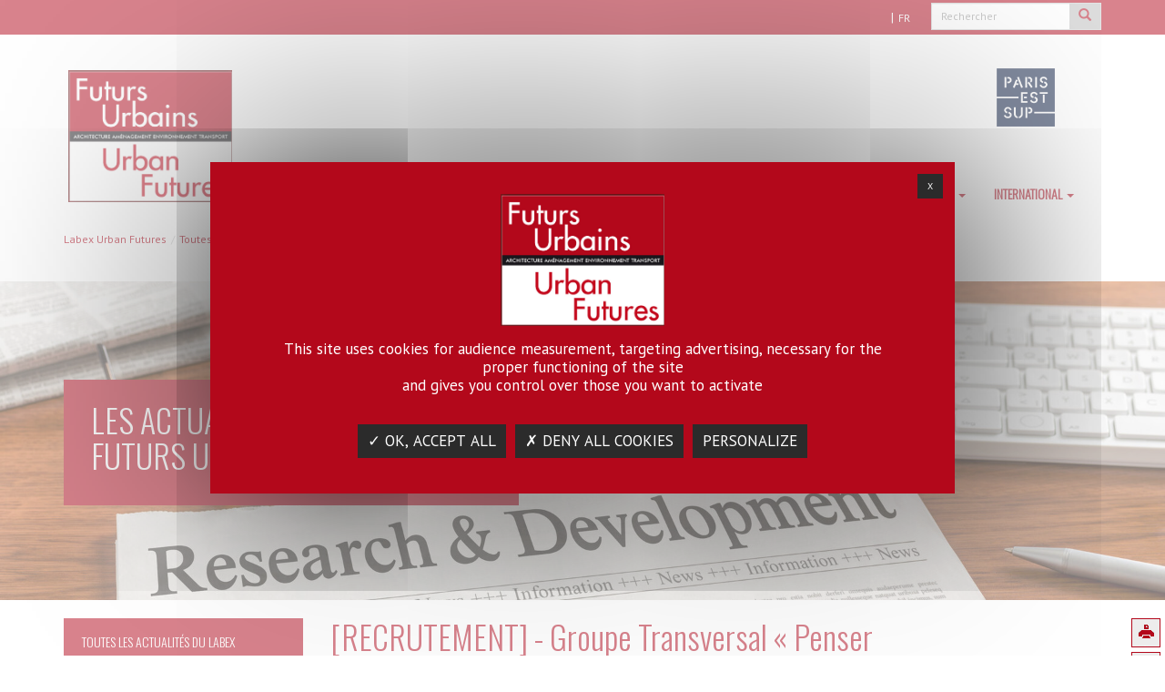

--- FILE ---
content_type: text/html; charset=utf-8
request_url: https://www.futurs-urbains.fr/en/rubrique-3-actus/toutes-les-actualites-du-labex/actualites-details/recrutement-groupe-transversal-penser-lurbain-par-limage
body_size: 9389
content:
<!DOCTYPE html>
<html lang="fr" dir="ltr" class="no-js">
<head>

<meta charset="utf-8">
<!-- 
	Based on the TYPO3 Bootstrap Package by Benjamin Kott - https://www.bootstrap-package.com/

	This website is powered by TYPO3 - inspiring people to share!
	TYPO3 is a free open source Content Management Framework initially created by Kasper Skaarhoj and licensed under GNU/GPL.
	TYPO3 is copyright 1998-2026 of Kasper Skaarhoj. Extensions are copyright of their respective owners.
	Information and contribution at https://typo3.org/
-->


<link rel="icon" href="/fileadmin/contributeurs/Labex-Futurs-Urbains/img/favicon.ico" type="image/jpeg">
<title>[RECRUTEMENT] - Groupe Transversal « Penser l'urbain par l'image »</title>
<meta http-equiv="x-ua-compatible" content="IE=edge" />
<meta name="generator" content="TYPO3 CMS" />
<meta name="description" content="Prolongation de la campagne de recrutement d'un.e ingénieur.e d'études" />
<meta name="viewport" content="width=device-width, initial-scale=1" />
<meta name="robots" content="index,follow" />
<meta property="og:title" content="[RECRUTEMENT] - Groupe Transversal « Penser l'urbain par l'image »" />
<meta property="og:type" content="article" />
<meta property="og:url" content="https://www.futurs-urbains.fr/en/rubrique-3-actus/toutes-les-actualites-du-labex/actualites-details/recrutement-groupe-transversal-penser-lurbain-par-limage" />
<meta property="og:description" content="Prolongation de la campagne de recrutement d'un.e ingénieur.e d'études" />
<meta name="twitter:title" content="[RECRUTEMENT] - Groupe Transversal « Penser l'urbain par l'image »" />
<meta name="twitter:card" content="summary" />
<meta name="twitter:description" content="Prolongation de la campagne de recrutement d'un.e ingénieur.e d'études" />
<meta property="twitter:url" content="https://www.futurs-urbains.fr/en/rubrique-3-actus/toutes-les-actualites-du-labex/actualites-details/recrutement-groupe-transversal-penser-lurbain-par-limage" />
<meta name="apple-mobile-web-app-capable" content="no" />
<meta name="google" content="notranslate" />

<link rel="stylesheet" href="/typo3conf/ext/bootstrap_package/Resources/Public/Fonts/bootstrappackageicon.min.css?1650631394" media="all">
<link rel="stylesheet" href="/typo3conf/ext/wseils/Resources/Public/JavaScript/Libs/leaflet/leaflet.css?1696494066" media="all">
<link rel="stylesheet" href="/typo3temp/assets/bootstrappackage/css/theme-5d4f7d31eef082ffcf9d3dfc250ea75617e86355618331ad629cc5b79c46ed4b.css?1768762962" media="all">
<link rel="stylesheet" href="/typo3conf/ext/wseils/Resources/Public/Scss_Bootstrap/theme.min.css?1683813353" media="all">
<link rel="stylesheet" href="/typo3conf/ext/news/Resources/Public/Css/news-basic.css?1650992832" media="all">
<link rel="stylesheet" href="/typo3temp/assets/css/96eb84c9b4971cd7a5e5152e659d8984.css?1680683737" media="all">
<link rel="stylesheet" href="/typo3temp/assets/bootstrappackage/css/styles-08a75437bb0dd621f2c14499a3a968276626de2a5d0a21ca8dd1060c5d35eef8.css?1768762962" media="all">
<link rel="stylesheet" href="/fileadmin/tarteaucitron/css/tarteaucitron.css?1621929608" media="all">
<link rel="stylesheet" href="/typo3conf/ext/wseils/Resources/Public/Css/tarteaucitron.css?1690185747" media="all">
<link rel="stylesheet" href="/typo3conf/ext/wseils/Resources/Public/Css/styles.css?1765270206" media="all">
<link rel="stylesheet" href="/typo3temp/assets/bootstrappackage/css/labex_01-f7292d163d152fe68ff03105b72f301cfd5b30f3a398c0217ac9857687b77b2e.css?1768762962" media="all">
<link rel="stylesheet" href="https://use.fontawesome.com/releases/v6.0.0/css/all.css" media="all">
<link rel="stylesheet" href="/typo3temp/assets/css/a66c462cc44ef7bd7e6b082e54ee1888.css?1680683737" media="all">


<script src="/typo3conf/ext/bootstrap_package/Resources/Public/Contrib/modernizr/modernizr.min.js?1650631394" async="async"></script>
<script src="/typo3conf/ext/wseils/Resources/Public/JavaScript/Libs/leaflet/leaflet.js?1696494066"></script>
<script src="/typo3conf/ext/wseils/Resources/Public/JavaScript/Libs/jquery-3.7.1.min.js?1727100177"></script>
<script>
/*<![CDATA[*/
/*TS_inlineJS*/
var langue = 1;


/*]]>*/
</script>

<style>
			#tarteaucitronRoot div, 
			#tarteaucitronRoot span,
			#tarteaucitronRoot button,
			#tarteaucitronRoot a,
			#tarteaucitron #tarteaucitronServices .tarteaucitronLine .tarteaucitronName .tarteaucitronListCookies,
			body #tarteaucitron a,
			body div#tarteaucitronInfo,
			body #tarteaucitronAlertBig #tarteaucitronAllDenied2,
			body #tarteaucitronAlertBig #tarteaucitronAllDenied3,
			body #tarteaucitronRoot #tarteaucitronClosePanel,
			body #tarteaucitronRoot .tarteaucitronH2,
			body #tarteaucitron #tarteaucitronServices .tarteaucitronTitle button,
			body #tarteaucitron .tarteaucitronH3,
			body div#tarteaucitronInfo,
			body #tarteaucitron #tarteaucitronServices .tarteaucitronLine .tarteaucitronAsk .tarteaucitronAllow, 
			body #tarteaucitron #tarteaucitronServices .tarteaucitronLine .tarteaucitronAsk .tarteaucitronAllow3, 
			body #tarteaucitron #tarteaucitronServices .tarteaucitronLine .tarteaucitronAsk .tarteaucitronDeny, 
			body .tac_activate .tarteaucitronAllow {
				font-family: Oswald !important;
			}
		</style>		<style>
			#tarteaucitronRoot div, 
			#tarteaucitronRoot span,
			#tarteaucitronRoot button,
			#tarteaucitronRoot a,
			#tarteaucitron #tarteaucitronServices .tarteaucitronLine .tarteaucitronName .tarteaucitronListCookies,
			body #tarteaucitron a,
			body div#tarteaucitronInfo,
			body #tarteaucitronAlertBig #tarteaucitronAllDenied2,
			body #tarteaucitronAlertBig #tarteaucitronAllDenied3,
			body #tarteaucitronRoot #tarteaucitronClosePanel,
			body #tarteaucitronRoot .tarteaucitronH2,
			body #tarteaucitron #tarteaucitronServices .tarteaucitronTitle button,
			body #tarteaucitron .tarteaucitronH3,
			body div#tarteaucitronInfo,
			body #tarteaucitron #tarteaucitronServices .tarteaucitronLine .tarteaucitronAsk .tarteaucitronAllow, 
			body #tarteaucitron #tarteaucitronServices .tarteaucitronLine .tarteaucitronAsk .tarteaucitronAllow3, 
			body #tarteaucitron #tarteaucitronServices .tarteaucitronLine .tarteaucitronAsk .tarteaucitronDeny, 
			body .tac_activate .tarteaucitronAllow {
				font-family: PT Sans !important;
			}
		</style><script>var logoPath = '/typo3conf/ext/wseils/Resources/Public/Images/LABEX_FU.jpg';</script>			<script type="text/javascript">
				$(document).ready(function() {
					htmlCookie= '<li>*</li>';
					posCookie= '.footer-section';
				});
			</script><script src="/fileadmin/tarteaucitron/tarteaucitron.js" type="text/javascript"></script>			<style>
				body #tarteaucitronRoot #tarteaucitronAlertBig {
					background: #B3081B !important;
				}
				body #tarteaucitron #tarteaucitronServices .tarteaucitronLine.tarteaucitronIsAllowed .tarteaucitronAsk .tarteaucitronAllow, body #tarteaucitron #tarteaucitronServices .tarteaucitronLine .tarteaucitronAsk .tarteaucitronAllow:hover,body #tarteaucitron #tarteaucitronServices .tarteaucitronLine .tarteaucitronAsk .tarteaucitronAllow3 {
					background-color: #B3081B !important;
					border-color: #B3081B !important;
					color: #ffffff !important;
				}

				.csc-space-after-40 {
					margin-bottom: 40px !important;
				}
			</style>
<link rel="canonical" href="https://www.futurs-urbains.fr/en/rubrique-3-actus/toutes-les-actualites-du-labex/actualites-details/recrutement-groupe-transversal-penser-lurbain-par-limage"/>
</head>
<body id="p50" class="page-50 pagelevel-3 language-3 backendlayout-default_subnavigation_left layout-default">
<div class="body-bg"><a class="sr-only sr-only-focusable" href="#content">
			Skip to main content
		</a><header	class="navbar navbar-default navbar-has-image navbar-top"><nav class="navbarTop"><div class="container"><ul class="languageMenu nav navbar-nav"><li class="actif langue-redirect"><a href="/rubrique-3-actus/toutes-les-actualites-du-labex/actualites-details/recrutement-groupe-transversal-penser-lurbain-par-limage" title="French">FR</a></li><li class="actif langue-redirect"><a href="/en/rubrique-3-actus/toutes-les-actualites-du-labex/actualites-details/recrutement-groupe-transversal-penser-lurbain-par-limage" title="English">EN</a></li></ul><div id="searchBox"><!--  lib.searchbox [begin] --><form action="/en/moteur-de-recherche?tx_indexedsearch_pi2%5Baction%5D=search&tx_indexedsearch_pi2%5Bcontroller%5D=Search&cHash=fc8fdfa83d09b0b33c761406398472b6" method="post" id="indexedsearch" class="navbar-form navbar-right"><fieldset><div class="input-group input-group-sm"><input type="text" placeholder="Rechercher" id="search-field" class="form-control" name="tx_indexedsearch_pi2[search][sword]" title="Recherche" /><span class="input-group-addon"><button title="Lancer la recherche" name="search[submitButton]" id="recherche-submit" type="submit" value="Ok"><span class="glyphicon glyphicon-search"></span></button></span><input type="hidden" name="search[_sections]" value="0" /><input name="search[submitButton]" value="Search" type="hidden" /></div></fieldset></form><!--  lib.searchbox [end] --></div></div></nav><div class="container"><div class="navbar-header navbar-header-main"><div class="col-sm-2 col-xs-3"><a class="navbar-brand navbar-brand-image" href="/en/"><img src="/typo3conf/ext/wseils/Resources/Public/Images/LABEX_FU.jpg" alt="www-futurs-urbains-fr logo" height="" width=""></a></div><div class="col-sm-7 col-sm-offset-3" id="partnerBrand"><div class="row"><div class="col-sm-3"></div><div class="col-sm-3"></div><div class="col-sm-3"></div><div class="col-sm-3"><a rel="noreferrer noopener" class="navbar-brand-image" target="_blank" href="https://www.paris-est-sup.fr"><img src="/fileadmin/satellite/_img/Paris-Est_Sup_RVB.png" alt="PARIS EST SUP"></a></div></div></div><button class="navbar-toggle collapsed" type="button" data-toggle="collapse" data-target=".navbar-collapse"><span class="sr-only">Toggle navigation</span><span class="icon-bar"></span><span class="icon-bar"></span><span class="icon-bar"></span></button></div><nav class="navbar-collapse collapse" role="navigation"><ul class="nav navbar-nav navbar-main"><li class="dropdown"><a href="#" class="dropdown-toggle" data-toggle="dropdown">The Labex<b class="caret"></b></a><ul class="dropdown-menu"><li class="dropdown-submenu"><a href="#" class="dropdown-toggle" data-toggle="dropdown">Research teams<b class="caret"></b></a><ul class="dropdown-menu"><li><a href="/en/the-labex/research-teams/presentation-of-the-research-labs-teams" title="Presentation of the research labs teams">Presentation of the research labs teams</a></li><li><a href="/en/the-labex/research-teams/directions-and-coordinates-of-the-research-labs-teams" title="Directions and coordinates of the research labs teams">Directions and coordinates of the research labs teams</a></li></ul></li><li><a href="/en/the-labex/presentation-and-organization" title="presentation and organization">presentation and organization</a></li><li class="dropdown-submenu"><a href="#" class="dropdown-toggle" data-toggle="dropdown">Governance<b class="caret"></b></a><ul class="dropdown-menu"><li><a href="/en/the-labex/governance/organizational-chart" title="Organizational chart">Organizational chart</a></li><li><a href="/en/le-labex/gouvernance/le-conseil-des-parties" title="Le conseil des Parties">Le conseil des Parties</a></li><li><a href="/en/the-labex/governance/scientific-committee" title="Scientific Committee">Scientific Committee</a></li></ul></li><li><a href="/en/le-labex/projet-scientifique" title="Projet scientifique">Projet scientifique</a></li><li><a href="/en/the-labex/partners-institutions" title="Partners institutions">Partners institutions</a></li><li class="dropdown-submenu"><a href="#" class="dropdown-toggle" data-toggle="dropdown">Research themes<b class="caret"></b></a><ul class="dropdown-menu"><li><a href="/en/le-labex/thematiques-de-recherche/les-dimensions-materielles-et-infrastructurelles-du-changement-urbain" title="Les dimensions matérielles et infrastructurelles du changement urbain">Les dimensions matérielles et infrastructurelles du changement urbain</a></li><li><a href="/en/le-labex/thematiques-de-recherche/activites-urbaines-et-environnement" title="Activités urbaines et environnement">Activités urbaines et environnement</a></li><li><a href="/en/le-labex/thematiques-de-recherche/societes-urbaines-vulnerabilites-resilience-et-gouvernance" title="Sociétés urbaines : vulnérabilités, résilience et gouvernance">Sociétés urbaines : vulnérabilités, résilience et gouvernance</a></li></ul></li></ul></li><li class="dropdown"><a href="#" class="dropdown-toggle" data-toggle="dropdown">LABEX’s Cross-cutting Groups<b class="caret"></b></a><ul class="dropdown-menu"><li class="dropdown-submenu"><a href="#" class="dropdown-toggle" data-toggle="dropdown">Présentation des Groupes Transversaux<b class="caret"></b></a><ul class="dropdown-menu"><li><a href="/en/labexs-cross-cutting-groups/presentation-des-groupes-transversaux/cross-cutting-group-inventing-greater-paris" title="Cross-cutting Group : Inventing Greater Paris">Cross-cutting Group : Inventing Greater Paris</a></li><li><a href="/en/labexs-cross-cutting-groups/presentation-des-groupes-transversaux/cross-cutting-group-justice-space-discrimination-inequality" title="Cross-cutting Group: Justice, space, discrimination, inequality">Cross-cutting Group: Justice, space, discrimination, inequality</a></li><li><a href="/en/labexs-cross-cutting-groups/presentation-des-groupes-transversaux/cross-cutting-group-urban-metabolism" title="Cross-cutting Group : Urban metabolism">Cross-cutting Group : Urban metabolism</a></li><li><a href="/en/labexs-cross-cutting-groups/presentation-des-groupes-transversaux/cross-cutting-group-urban-pedestrian-mobilities" title="Cross-cutting Group : Urban pedestrian mobilities">Cross-cutting Group : Urban pedestrian mobilities</a></li><li><a href="/en/labexs-cross-cutting-groups/presentation-des-groupes-transversaux/cross-cutting-group-urban-natures" title="Cross-cutting Group : Urban natures">Cross-cutting Group : Urban natures</a></li><li><a href="/en/labexs-cross-cutting-groups/presentation-des-groupes-transversaux/cross-cutting-group-approaching-the-urban-through-the-image" title="Cross-cutting Group : Approaching the urban through the image">Cross-cutting Group : Approaching the urban through the image</a></li><li><a href="/en/labexs-cross-cutting-groups/presentation-des-groupes-transversaux/cross-cutting-group-urban-production-and-markets" title="Cross-cutting Group : Urban production and markets">Cross-cutting Group : Urban production and markets</a></li><li><a href="/en/labexs-cross-cutting-groups/presentation-des-groupes-transversaux/cross-cutting-group-city-risks" title="Cross-cutting Group : City risks">Cross-cutting Group : City risks</a></li><li><a href="/en/labexs-cross-cutting-groups/presentation-des-groupes-transversaux/cross-cutting-group-uses-of-history-and-urban-futures" title="Cross-cutting Group : Uses of history and urban futures">Cross-cutting Group : Uses of history and urban futures</a></li><li><a href="/en/labexs-cross-cutting-groups/presentation-des-groupes-transversaux/cross-cutting-group-city-and-energy" title="Cross-cutting Group : City and energy">Cross-cutting Group : City and energy</a></li><li><a href="/en/labexs-cross-cutting-groups/presentation-des-groupes-transversaux/cross-cutting-group-urban-professions" title="Cross-cutting Group : Urban professions">Cross-cutting Group : Urban professions</a></li><li><a href="/en/labexs-cross-cutting-groups/presentation-des-groupes-transversaux/cross-cutting-group-city-and-digital-technology" title="Cross-cutting Group : City and digital technology">Cross-cutting Group : City and digital technology</a></li><li><a href="/en/labexs-cross-cutting-groups/presentation-des-groupes-transversaux/cross-cutting-group-city-tourism-transport-and-territory" title="Cross-cutting Group : City, tourism, transport and territory">Cross-cutting Group : City, tourism, transport and territory</a></li><li><a href="/en/labexs-cross-cutting-groups/presentation-des-groupes-transversaux/international-network-on-diffuses-cities-and-urbanisation" title="International network on diffuses cities and urbanisation">International network on diffuses cities and urbanisation</a></li></ul></li></ul></li><li class="dropdown"><a href="#" class="dropdown-toggle" data-toggle="dropdown">Les Evènements Scientifiques<b class="caret"></b></a><ul class="dropdown-menu"><li><a href="/en/les-evenements-scientifiques/colloque-final-du-labex-futurs-urbains" title="Colloque final du Labex Futurs urbains">Colloque final du Labex Futurs urbains</a></li><li><a href="/en/les-evenements-scientifiques/construction-des-futurs-urbains" title="Construction des Futurs Urbains">Construction des Futurs Urbains</a></li><li><a href="/en/les-evenements-scientifiques/dejeuners-jeunes-chercheuses-jeunes-chercheurs" title="Déjeuners Jeunes Chercheuses | Jeunes Chercheurs">Déjeuners Jeunes Chercheuses | Jeunes Chercheurs</a></li><li><a href="/en/les-evenements-scientifiques/dix-ans-du-labex-futurs-urbains" title="Dix ans du LabEx Futurs Urbains">Dix ans du LabEx Futurs Urbains</a></li><li><a href="/en/les-evenements-scientifiques/deux-jours-du-labex-futurs-urbains" title="Deux jours du LabEx Futurs Urbains">Deux jours du LabEx Futurs Urbains</a></li></ul></li><li class="dropdown"><a href="#" class="dropdown-toggle" data-toggle="dropdown">Publications<b class="caret"></b></a><ul class="dropdown-menu"><li><a href="/en/publications/initiatives-to-showcase-labex-publications" title="Initiatives to showcase LABEX publications">Initiatives to showcase LABEX publications</a></li><li><a href="/en/publications/editorial-committee" title="Editorial Committee">Editorial Committee</a></li><li><a href="/en/publications/published-books" title="Published books">Published books</a></li><li><a href="/en/publications/cross-cutting-group-publications" title="Cross-cutting group Publications">Cross-cutting group Publications</a></li></ul></li><li class="dropdown"><a href="#" class="dropdown-toggle" data-toggle="dropdown">Course programs<b class="caret"></b></a><ul class="dropdown-menu"><li class="dropdown-submenu"><a href="#" class="dropdown-toggle" data-toggle="dropdown">Call for applications<b class="caret"></b></a><ul class="dropdown-menu"><li><a href="/en/course-programs/call-for-applications/doctorate-doctoral-contracts-administrative-procedure" title="Doctorate - doctoral contracts : administrative procedure">Doctorate - doctoral contracts : administrative procedure</a></li><li><a href="/en/course-programs/call-for-applications/post-doctoral-studies-recruitment" title="Post-doctoral studies : Recruitment">Post-doctoral studies : Recruitment</a></li><li><a href="/en/formation/appels-a-candidature-doctorat-post-doctorat-ingenieure-detudes/lingenieure-detude-le-recrutement" title="L'Ingénieur.e d'étude: le recrutement">L'Ingénieur.e d'étude: le recrutement</a></li></ul></li><li><a href="/en/formation/presentation-des-actions-de-formation" title="Présentation des actions de formation">Présentation des actions de formation</a></li><li class="dropdown-submenu"><a href="#" class="dropdown-toggle" data-toggle="dropdown">2016 Summer school for doctoral students<b class="caret"></b></a><ul class="dropdown-menu"><li><a href="/en/course-programs/2016-summer-school-for-doctoral-students/presentation-of-the-2016-summer-school" title="Presentation of the 2016 Summer school">Presentation of the 2016 Summer school</a></li></ul></li><li class="dropdown-submenu"><a href="#" class="dropdown-toggle" data-toggle="dropdown">École d'été pour les doctorants 2019<b class="caret"></b></a><ul class="dropdown-menu"><li><a href="/en/formation/ecole-dete-pour-les-doctorants-2019/presentation-des-journees" title="Présentation des journées">Présentation des journées</a></li></ul></li><li><a href="/en/course-programs/urbanism-and-international-expertise-european-masters-program" title="&quot;Urbanism and international expertise&quot; - European Master's program">"Urbanism and international expertise" - European Master's program</a></li><li><a href="https://urban-future.univ-gustave-eiffel.fr/" title="Graduate Program Urban Future">Graduate Program Urban Future</a></li></ul></li><li class="dropdown"><a href="#" class="dropdown-toggle" data-toggle="dropdown">International<b class="caret"></b></a><ul class="dropdown-menu"><li><a href="/en/international/labexs-international-strategy" title="LABEX's international strategy">LABEX's international strategy</a></li><li><a href="/en/international/international-bilateral-seminars" title="International bilateral seminars">International bilateral seminars</a></li><li><a href="/en/international/other-international-activities" title="Other international activities">Other international activities</a></li><li class="dropdown-submenu"><a href="#" class="dropdown-toggle" data-toggle="dropdown">International conferences organised by LABEX<b class="caret"></b></a><ul class="dropdown-menu"><li><a href="/en/international/international-conferences-organised-by-labex/first-labex-international-conference" title="First LABEX international conference">First LABEX international conference</a></li><li><a href="/en/international/international-conferences-organised-by-labex/second-labex-international-conference" title="Second LABEX international conference">Second LABEX international conference</a></li><li><a href="/en/international/international-conferences-organised-by-labex/third-labex-international-conference" title="Third LABEX international conference">Third LABEX international conference</a></li></ul></li><li class="dropdown-submenu"><a href="#" class="dropdown-toggle" data-toggle="dropdown">International conferences sponsored by LABEX<b class="caret"></b></a><ul class="dropdown-menu"><li><a href="/en/international/international-conferences-sponsored-by-labex/city-futures-2014" title="CITY FUTURES 2014">CITY FUTURES 2014</a></li><li><a href="/en/international/international-conferences-sponsored-by-labex/asrdlf-2014" title="ASRDLF 2014">ASRDLF 2014</a></li></ul></li></ul></li><li class="lang actif"><a href="/rubrique-3-actus/toutes-les-actualites-du-labex/actualites-details/recrutement-groupe-transversal-penser-lurbain-par-limage" title="French">FR</a></li><li class="lang actif"><a href="/en/rubrique-3-actus/toutes-les-actualites-du-labex/actualites-details/recrutement-groupe-transversal-penser-lurbain-par-limage" title="English">EN</a></li></ul></nav></div></header><div class="breadcrumb-section hidden-xs hidden-sm"><div class="container"><ol class="breadcrumb"><li><a href="/en/" title="Labex Urban Futures">Labex Urban Futures</a></li><li><a href="/en/rubrique-3-actus/toutes-les-actualites-du-labex" title="Toutes les actualités du LABEX">Toutes les actualités du LABEX</a></li><li class="active">Actualités détails</li></ol></div></div><div id="content" class="main-section"><section id="p50" class=""><div id="c11312" class="" style=""><div id="carousel-11312" class="carousel slide" data-interval="5000" data-wrap="1" data-ride="carousel"><div class="carousel-inner" role="listbox"><div class="item active carousel-item-type carousel-item-type-text_and_image" data-itemno="0" style="
								
								background-image: url(&#039;/fileadmin/_processed_/f/6/csm_62711304_ml_95b2d1a762.jpg&#039;);
								filter: progid:DXImageTransform.Microsoft.AlphaImageLoader(src=&#039;./fileadmin/_processed_/f/6/csm_62711304_ml_95b2d1a762.jpg&#039;,
								sizingMethod=&#039;scale&#039;);
								-ms-filter:
								&quot;progid:DXImageTransform.Microsoft.AlphaImageLoader(src=&#039;/fileadmin/_processed_/f/6/csm_62711304_ml_95b2d1a762.jpg&#039;,
								sizingMethod=&#039;scale&#039;)&quot;;
							
						background-color: #333333;
					"><div class="valign"><div class="carousel-text vcontainer lead" style="color: #FFFFFF;"><h1>LES ACTUALITÉS DU LABEX FUTURS URBAINS</h1></div><div class="carousel-image vcontainer"></div></div></div></div></div></div><div class="container"><div class="toolbar"><a title="Imprimer cette page" class="print" href="javascript:window.print();">Print this page</a><a href="/en/fluxrss" target="_blank" class="rss" title="Flux rss des actualités dans une nouvelle fenêtre">News RSS feed open a new window</a><a href="https://www.facebook.com/sharer/sharer.php?u=https://www.futurs-urbains.fr/en/rubrique-3-actus/toutes-les-actualites-du-labex/actualites-details/recrutement-groupe-transversal-penser-lurbain-par-limage&amp;display=popup&amp;ref=plugin&amp;src=like&amp;kid_directed_site=0&amp;app_id=113869198637480" target="_blank" rel="noreferrer noopener" class="facebook" title="Facebook">https://www.facebook.com/sharer/sharer.php?u=https://www.futurs-urbains.fr/en/rubrique-3-actus/toutes-les-actualites-du-labex/actualites-details/recrutement-groupe-transversal-penser-lurbain-par-limage&amp;display=popup&amp;ref=plugin&amp;src=like&amp;kid_directed_site=0&amp;app_id=113869198637480</a><a href="https://twitter.com/intent/tweet?url=https://www.futurs-urbains.fr/en/rubrique-3-actus/toutes-les-actualites-du-labex/actualites-details/recrutement-groupe-transversal-penser-lurbain-par-limage" target="_blank" rel="noreferrer noopener" class="twitter" title="Twitter">https://twitter.com/intent/tweet?url=https://www.futurs-urbains.fr/en/rubrique-3-actus/toutes-les-actualites-du-labex/actualites-details/recrutement-groupe-transversal-penser-lurbain-par-limage</a><a href="https://www.linkedin.com/shareArticle?mini=true&amp;url=https://www.futurs-urbains.fr/en/rubrique-3-actus/toutes-les-actualites-du-labex/actualites-details/recrutement-groupe-transversal-penser-lurbain-par-limage" target="_blank" rel="noreferrer noopener" class="linkedin" title="LinkedIn">https://www.linkedin.com/shareArticle?mini=true&amp;url=https://www.futurs-urbains.fr/en/rubrique-3-actus/toutes-les-actualites-du-labex/actualites-details/recrutement-groupe-transversal-penser-lurbain-par-limage</a></ul></div><div class="row"><div class="col-md-3"><nav class="leftMenu"><ul class="firstLevel"><li class="last active"><a href="/en/rubrique-3-actus/toutes-les-actualites-du-labex"><span class="firstLevelItem">Toutes les actualités du LABEX</span></a></li></ul></nav></div><main class="col-md-9" role="main"><!--TYPO3SEARCH_begin--><div id="c230" class="row" style=""><div class="  col-md-9  "><div id="c172" class="" style=""><div class="news news-single"><div class="article" itemscope="itemscope" itemtype="http://schema.org/Article"><div class="header" data-idNews="idNews-5608"><h1 itemprop="headline">[RECRUTEMENT] - Groupe Transversal « Penser l&#039;urbain par l&#039;image »</h1></div><div class="footer"><p><!-- categories --><span class="label label-primary">
        
                Labex
            
    </span><span class="label label-primary">
        
                Groupe Transversal &quot;Penser l&#039;Urbain par l&#039;Image&quot;
            
    </span><span class="label label-primary">
        
                Agenda
            
    </span><span class="label label-primary">
        
                Les actualités
            
    </span><span class="label label-primary">
        
                Brèves
            
    </span><!-- date --><span class="news-list-date"><time datetime="16 January 2024">
							16 January 2024
							<meta itemprop="datePublished" content="16 January 2024" /></time></span></p></div><!-- teaser --><div class="teaser-text lead" itemprop="description"><p>Prolongation de la campagne de recrutement d'un.e ingénieur.e d'études</p></div><!-- main text --><div class="news-text-wrap" itemprop="articleBody"><p><span style="font-size:16px">Le&nbsp;<a href="https://www.futurs-urbains.fr/groupes-transversaux/presentation-des-groupes-transversaux/groupe-transversal-penser-lurbain-par-limage" target="_blank">Groupe Transversal « Penser l'urbain par l'image »&nbsp;</a>recrute un.e&nbsp;<strong>ingénieur.e d'études à plein temps</strong>&nbsp;pour&nbsp;<strong>une durée de 9 mois</strong>&nbsp;(du 1er avril 2024 au 31 décembre 2024).</span></p><p><span style="font-size:16px">Le collectif franco-allemand&nbsp;<a href="https://www.futurs-urbains.fr/groupes-transversaux/presentation-des-groupes-transversaux/groupe-transversal-penser-lurbain-par-limage" target="_blank">Penser l’urbain par l’image</a>&nbsp;réunit depuis 2012, au sein du&nbsp;<a href="https://www.futurs-urbains.fr/" target="_blank">LabexFuturs urbains</a>, des anthropologues, architectes, géographes, sociologues, urbanistes également photographes et/ou vidéastes et des artistes pour explorer de manière expérimentale lespotentialités du film et de la photographie dans la recherche urbaine. Impliqué dans des projets de recherche-création, il développe une activité collective de recherche et de valorisation, à l'interface de l'art et de la recherche urbaine.</span></p><p><span style="font-size:16px">L'ingénieur.e aura pour missions&nbsp; :</span></p><ul class="list-normal"><li><span style="font-size:16px">Prendre part à la coordination du collectif&nbsp;</span></li><li><span style="font-size:16px">Suivre et coordonner la réalisation et la valorisation des productions du GT à l’interface entre recherche et création&nbsp;</span></li><li><span style="font-size:16px">Consolider les actions de valorisation du GT (actions liées à la diffusion des productions collectives, sites web du groupe et assurer l’archivage et la continuité de la diffusion des projets dans le contexte de la fin du LabEx.)</span></li><li><span style="font-size:16px">Assurer et développer les relations du GT avec ses différents partenaires scientifiques et culturels (autres GT du LabEx Futurs Urbains, Collège International de Photographie du Grand Paris, Centre audiovisuel Simone de Beauvoir, association Relief à Evry, maison de quartier Ivry- Port, le GRAPh à Carcassonne...)</span></li><li><span style="font-size:16px">Participer à la recherche de financements (en particulier dans le champ des démarches alliant arts et science).</span></li></ul><p><span style="font-size:16px"><strong>Informations pratiques :</strong></span></p><ul class="list-normal"><li><span style="font-size:16px"><strong>Date limite&nbsp;</strong>d’envoi par mail du dossier de candidature complet :&nbsp;<strong>02 février 2024</strong></span></li><li><span style="font-size:16px">Les dossiers de candidature doivent être envoyés&nbsp;<strong>en 1 seul et même fichier sous format .pdf</strong></span></li><li><span style="font-size:16px">Tout dossier qui ne sera pas envoyé au format demandé et incomplet ne sera pas recevable</span></li></ul><p><span style="font-size:16px">Les détails de l’offre et du processus de candidature sont détaillés dans la&nbsp;<a href="https://www.futurs-urbains.fr/fileadmin/contributeurs/Labex-Futurs-Urbains/GT_PUI/PLUIe_Fiche_de_poste_-_inge-nieur.e_d-e-tudes-231031.pdf" target="_blank">fiche de poste</a>.</span></p><p><span style="font-size:16px">Vous pouvez également consulter la page&nbsp;<a href="https://www.futurs-urbains.fr/formation/appels-a-candidature-doctorat-post-doctorat-ingenieure-detudes/lingenieure-detude-le-recrutement" target="_blank">L'Ingénieur.e d'étude: le recrutement</a>.</span></p></div><!-- related things --><div class="news-related-wrap"></div></div></div></div></div><div class=" hidden-sm col-md-3  "></div></div><!--TYPO3SEARCH_end--></main></div></div></section></div><footer><div id="partnerBrandFooter"><div class="row"><div class="col-sm-3 col-xs-6 col-partner"></div><div class="col-sm-3 col-xs-6 col-partner"></div><div class="col-sm-3 col-xs-6 col-partner"></div><div class="col-sm-3 col-xs-6 col-partner"><a rel="noreferrer noopener" class="navbar-brand-image" target="_blank" href="https://www.paris-est-sup.fr"><img src="/fileadmin/satellite/_img/Paris-Est_Sup_RVB.png" alt="PARIS EST SUP"></a></div></div></div><section class="footer-section"><div class="container"><div class="row"><div class="col-sm-12"><div id="c64460" class="row" style=""><div class="  col-md-9  "><div id="c64461" class="" style=""><p>© 2020 Paris-Est Sup - LABEX Futurs Urbains | <a href="/en/informations-pratiques-du-labex-fu/legal-notices-and-credits" target="_blank">Mentions Légales</a> | <a href="/en/contact-form" target="_blank">Contact</a> | <span style="color: rgb(255, 135, 0);"></span><a href="/en/informations-pratiques-du-labex-fu/getting-to-labex-urban-futures" target="_blank">Venir au LABEX Futurs Urbains</a> | <a href="http://www.futurs-urbains.fr/index.php?id=6438" target="_blank">Plan du site</a> | <a href="/en/rubrique-3-actus/toutes-les-actualites-du-labex" target="_blank">Les actualités</a> | <a href="/en/informations-pratiques-du-labex-fu/logo-du-labex-a-telecharger" target="_blank">logo du LABEX</a></p><p>Adresse : Campus de la Cité Descartes - 6/8 avenue Blaise Pascal -&nbsp;Champs-sur-Marne -&nbsp;77455 Marne-la-Vallée Cedex 2 - FRANCE</p></div></div><div class="  col-md-3  "><div id="c64463" class="" style=""><h3 class="first-headline ">
						Suivez-nous sur :
						
						</h3></div><div id="c64462" class="" style=""><div id="social-media-icons"><li><a class="social-media-icon facebook" href="https://www.facebook.com/labexfutursurbains" target="_blank" title="Facebook"><div class="ir"><svg viewbox="0 0 512 512" preserveAspectRatio="xMidYMid meet"><path d="M211.9 197.4h-36.7v59.9h36.7V433.1h70.5V256.5h49.2l5.2-59.1h-54.4c0 0 0-22.1 0-33.7 0-13.9 2.8-19.5 16.3-19.5 10.9 0 38.2 0 38.2 0V82.9c0 0-40.2 0-48.8 0 -52.5 0-76.1 23.1-76.1 67.3C211.9 188.8 211.9 197.4 211.9 197.4z"></path></svg></div></a></li><li><a class="social-media-icon youtube" href="https://www.youtube.com/channel/UCIOoVexqlH-ue68yCEv_nxA" target="_blank" title="YouTube" ><div class="ir"><svg viewBox="0 0 512 512" preserveAspectRatio="xMidYMid meet"><path d="M422.6 193.6c-5.3-45.3-23.3-51.6-59-54 -50.8-3.5-164.3-3.5-215.1 0 -35.7 2.4-53.7 8.7-59 54 -4 33.6-4 91.1 0 124.8 5.3 45.3 23.3 51.6 59 54 50.9 3.5 164.3 3.5 215.1 0 35.7-2.4 53.7-8.7 59-54C426.6 284.8 426.6 227.3 422.6 193.6zM222.2 303.4v-94.6l90.7 47.3L222.2 303.4z"/></svg></div></a></li></div></div></div></div></div></div></div></section></footer></div><script id="powermail_conditions_container" data-condition-uri="https://www.futurs-urbains.fr/en/rubrique-3-actus/toutes-les-actualites-du-labex/actualites-details?type=3132"></script>    <script type="text/javascript">
      var gaID = '';
      var gtagID = '';
      var listeCookies = '';
    </script>  <script type="text/javascript">
  tarteaucitron.init({
       "privacyUrl": "", /* Privacy policy url */
       "hashtag": "#tarteaucitron", /* Open the panel with this hashtag */
       "cookieName": "tarteaucitron", /* Cookie name */
       "orientation": "middle", /* Banner position (top - bottom) */
       "showAlertSmall": true, /* Show the small banner on bottom right */
       "cookieslist": true, /* Show the cookie list */
       "closePopup": false, /* Show a close X on the banner */
       "showIcon": false, /* Show cookie icon to manage cookies */
       "iconPosition": "BottomRight", /* BottomRight, BottomLeft, TopRight and TopLeft */
       "adblocker": false, /* Show a Warning if an adblocker is detected */
       "DenyAllCta" : true, /* Show the deny all button */
       "AcceptAllCta" : true, /* Show the accept all button when highPrivacy on */
       "highPrivacy": true, /* HIGHLY RECOMMANDED Disable auto consent */
       "handleBrowserDNTRequest": false, /* If Do Not Track == 1, disallow all */
       "removeCredit": false, /* Remove credit link */
       "moreInfoLink": true, /* Show more info link */
       "useExternalCss": false, /* If false, the tarteaucitron.css file will be loaded */
       "useExternalJs": false, /* If false, the tarteaucitron.js file will be loaded */
       //"cookieDomain": ".my-multisite-domaine.fr", /* Shared cookie for multisite */
       "readmoreLink": listeCookies, /* Change the default readmore link */
       "mandatory": true /* Show a message about mandatory cookies */
    });
  </script>
  <script type="text/javascript">
    tarteaucitron.user.gajsUa = gaID;
    tarteaucitron.user.gtagUa = gtagID;
    tarteaucitron.user.gajsMore = function () { /* add here your optionnal _ga.push() */ };
    (tarteaucitron.job = tarteaucitron.job || []).push('youtube');
    (tarteaucitron.job = tarteaucitron.job || []).push('vimeo');
  </script>
<script src="/typo3conf/ext/bootstrap_package/Resources/Public/Contrib/popper-core/popper.min.js?1650631394"></script>
<script src="/typo3conf/ext/wseils/Resources/Public/JavaScript/Libs/bootstrap.min.js?1757428320"></script>
<script src="/typo3conf/ext/bootstrap_package/Resources/Public/Contrib/photoswipe/photoswipe.min.js?1650631394"></script>
<script src="/typo3conf/ext/bootstrap_package/Resources/Public/Contrib/photoswipe/photoswipe-ui-default.min.js?1650631394"></script>
<script src="/typo3conf/ext/bootstrap_package/Resources/Public/JavaScript/Dist/bootstrap.accordion.min.js?1650631394"></script>
<script src="/typo3conf/ext/bootstrap_package/Resources/Public/JavaScript/Dist/bootstrap.popover.min.js?1650631394"></script>
<script src="/typo3conf/ext/bootstrap_package/Resources/Public/JavaScript/Dist/bootstrap.stickyheader.min.js?1650631394"></script>
<script src="/typo3conf/ext/bootstrap_package/Resources/Public/JavaScript/Dist/bootstrap.smoothscroll.min.js?1650631394"></script>
<script src="/typo3conf/ext/wseils/Resources/Public/JavaScript/Libs/lightbox_bootstrap.js?1683813353"></script>
<script src="/typo3conf/ext/bootstrap_package/Resources/Public/JavaScript/Dist/bootstrap.navbar.min.js?1650631394"></script>
<script src="/typo3conf/ext/bootstrap_package/Resources/Public/Contrib/cookieconsent/cookieconsent.min.js?1650631394"></script>
<script src="/typo3conf/ext/bootstrap_package/Resources/Public/JavaScript/Dist/bootstrap.cookieconsent.min.js?1650631394"></script>
<script src="/typo3conf/ext/powermail/Resources/Public/JavaScript/Powermail/Form.min.js?1726555609" defer="defer"></script>
<script src="/typo3conf/ext/wseils/Resources/Public/JavaScript/Libs/PowermailCondition.js?1699460393" defer="defer"></script>
<script src="/typo3conf/ext/wseils/Resources/Public/JavaScript/Libs/isotope.pkgd.min.js?1698228291"></script>
<script src="/typo3conf/ext/wseils/Resources/Public/JavaScript/Libs/prettify.js?1683813353"></script>
<script src="/typo3conf/ext/wseils/Resources/Public/JavaScript/payline.js?1683813353"></script>
<script src="/typo3conf/ext/wseils/Resources/Public/JavaScript/script.js?1743514430"></script>
<script src="/typo3conf/ext/wseils/Resources/Public/JavaScript/map.js?1698228291"></script>


</body>
</html>

--- FILE ---
content_type: text/css; charset=utf-8
request_url: https://www.futurs-urbains.fr/typo3temp/assets/bootstrappackage/css/styles-08a75437bb0dd621f2c14499a3a968276626de2a5d0a21ca8dd1060c5d35eef8.css?1768762962
body_size: 11541
content:
@charset "UTF-8";
html{position:relative;min-height:100%}body{position:static;font-family:PT Sans;font-size:14px;margin-bottom:490px}body .align-left{text-align:left}body .align-right{text-align:right}body .align-center{text-align:center}body .align-justify{text-align:justify}body .body-bg{overflow:visible}body h1{font-family:Oswald;font-size:36px;color:#B3081B}body .first-headline{border-bottom:2px solid #B3081B;padding-bottom:5px}body h1#pageTitle{padding-bottom:20px;border-bottom:1px solid #BDBDBD;margin-top:0;margin-bottom:20px}body h2{font-family:Oswald;font-size:30px;color:#B3081B}body h3{font-family:Oswald;font-size:24px;color:#B3081B}body h4{font-family:Oswald;font-size:18px;color:#000000}body h5{font-family:Oswald;font-size:16px;color:#000000}body h6{font-family:Oswald;font-size:14px;color:#000000}body a{color:#B3081B;text-decoration:underline}body a:hover{text-decoration:none}body .first-headline{margin-top:0}body.home h1{font-family:Oswald;font-size:24px;color:#B3081B}body.home h2{font-family:Oswald;font-size:18px;color:#B3081B}body.home h3{font-family:Oswald;font-size:16px;color:#B3081B}body.home h4{font-family:Oswald;font-size:14px;color:#000000}body .well{padding:25px;background-color:#B3081B;color:#FFFFFF;border-radius:0px;border:none;-webkit-box-shadow:none;box-shadow:none}body .well h1,body .well h2,body .well h3,body .well h4,body .well h5,body .well h6{color:#FFFFFF}body .well a{color:#FFFFFF}body .well a:hover,body .well a:focus{color:#FFFFFF}body .well form{margin:0}body .row>.well{padding-top:0px;padding-bottom:0px;padding-left:15px;padding-right:15px;background-color:transparent;border-radius:0}body .row>.well>div{padding-top:1px;padding-bottom:1px;padding-left:25px;padding-right:25px;background-color:#B3081B;display:block;width:100%}body .row>.well>div:first-child{padding-top:25px;border-top-right-radius:0px;border-top-left-radius:0px}body .row>.well>div:last-child{padding-bottom:25px;border-bottom-right-radius:0px;border-bottom-left-radius:0px}body blockquote{border-left:5px solid #BDBDBD}body .alert{border-radius:0px}body h3 a{text-decoration:none}body h3 a:hover{text-decoration:underline}body hr{border-color:#BDBDBD}body .btn{border-radius:0px}body .news{margin-bottom:20px}body .text-muted{color:#BDBDBD;white-space:nowrap;font-size:92%}body .mask-cat .label{font-size:12px;color:#FFFFFF;background:#B3081B;line-height:18px;padding:0px 8px;border-right:none;display:inline-block;margin-right:8px}body .video video{width:100%;height:auto}.texticon-icon svg{vertical-align:sub}.csc-space-before-100{margin-top:100px !important}.csc-space-after-20{margin-bottom:20px !important}.csc-space-after-25{margin-bottom:25px !important}.csc-space-after-80{margin-bottom:80px !important}.lead{margin-bottom:20px;font-size:16px}.filterFiche{margin-bottom:5px}@media screen and (max-width:991px){body{margin-bottom:20px}}@media (min-width:768px){.lead{font-size:21px}}@media (min-width:768px) and (max-width:991px){.lead{font-size:16.8px}}@media (min-width:992px){.lead{font-size:18.2px}}.accordion-content-media .gallery-row,.tab-pane-content-media .gallery-row{margin-bottom:10px}.accordion-content-left .panel-body{display:flex;flex-wrap:wrap;gap:20px}.accordion-content-left .accordion-content-media{flex:0 0 auto;max-width:300px}.accordion-content-left .accordion-content-text{flex:1;min-width:250px}.accordion-content-right .panel-body{display:flex;flex-wrap:wrap;gap:20px}.accordion-content-right .accordion-content-media{flex:0 0 auto;max-width:300px;order:2}.accordion-content-right .accordion-content-text{flex:1;min-width:250px;order:1}.accordion-content-top .panel-body{display:flex;flex-direction:column}.accordion-content-top .accordion-content-media{margin-bottom:15px}.accordion-content-bottom .panel-body{display:flex;flex-direction:column}.accordion-content-bottom .accordion-content-media{margin-top:15px;order:2}.accordion-content-bottom .accordion-content-text{order:1}@media (max-width:767px){.accordion-content-left .panel-body,.accordion-content-right .panel-body{flex-direction:column}.accordion-content-left .accordion-content-media,.accordion-content-right .accordion-content-media{max-width:100%;order:1}.accordion-content-left .accordion-content-text,.accordion-content-right .accordion-content-text{order:2}}.accordion-content-media img{max-width:100%;height:auto;display:block}.accordion-content-media figure{margin:0}.tab-pane-content-left{display:flex;flex-wrap:wrap;gap:20px}.tab-pane-content-left .tab-pane-content-media{flex:0 0 auto;max-width:300px}.tab-pane-content-left>p,.tab-pane-content-left>div:not(.tab-pane-content-item){flex:1;min-width:250px}.tab-pane-content-right{display:flex;flex-wrap:wrap;gap:20px}.tab-pane-content-right .tab-pane-content-media{flex:0 0 auto;max-width:300px;order:2}.tab-pane-content-right>p,.tab-pane-content-right>div:not(.tab-pane-content-item){flex:1;min-width:250px;order:1}.tab-pane-content-top{display:flex;flex-direction:column}.tab-pane-content-top .tab-pane-content-media{margin-bottom:15px}.tab-pane-content-bottom{display:flex;flex-direction:column}.tab-pane-content-bottom .tab-pane-content-media{margin-top:15px;order:2}.tab-pane-content-bottom>p,.tab-pane-content-bottom>div:not(.tab-pane-content-item){order:1}@media (max-width:767px){.tab-pane-content-left,.tab-pane-content-right{flex-direction:column}.tab-pane-content-left .tab-pane-content-media,.tab-pane-content-right .tab-pane-content-media{max-width:100%;order:1}.tab-pane-content-left>p,.tab-pane-content-left>div:not(.tab-pane-content-item),.tab-pane-content-right>p,.tab-pane-content-right>div:not(.tab-pane-content-item){order:2}}.tab-pane-content-media img{max-width:100%;height:auto;display:block}.tab-pane-content-media figure{margin:0}.tab-pane{padding-top:15px}header.navbar{border:none;border-radius:0}header.navbar .navbarTop{height:38px;text-align:right;min-height:20px;margin-bottom:0px;border:none;background:#B3081B}header.navbar .navbarTop #topMenuEspacePrive,header.navbar .navbarTop #topMenu{margin:0px;display:inline-block;float:none}header.navbar .navbarTop #topMenuEspacePrive li,header.navbar .navbarTop #topMenu li{display:inline-block}header.navbar .navbarTop #topMenuEspacePrive li a,header.navbar .navbarTop #topMenu li a{font-size:12px;padding:0px 8px;line-height:29px;color:#FFFFFF;text-decoration:none}header.navbar .navbarTop #topMenuEspacePrive li a:hover,header.navbar .navbarTop #topMenuEspacePrive li a:focus,header.navbar .navbarTop #topMenu li a:hover,header.navbar .navbarTop #topMenu li a:focus{color:#BDBDBD;background:transparent}header.navbar .navbarTop #topMenuEspacePrive li a{color:#B3081B;text-decoration:underline;display:inline-block}header.navbar .navbarTop #topMenuEspacePrive li:last-child::before{content:"|";display:inline-block;color:#B3081B}header.navbar .navbarTop #topMenuEspacePrive li:first-child::before{content:none;display:none}header.navbar .navbarTop .languageMenu{display:inline-block;height:31px;float:none;margin:0}header.navbar .navbarTop .languageMenu li{display:none}header.navbar .navbarTop .languageMenu li.actif{display:inline-block;float:left}header.navbar .navbarTop .languageMenu li.actif::before{content:"|";display:inline-block;color:#FFFFFF}header.navbar .navbarTop .languageMenu li.actif+li.actif{display:none}header.navbar .navbarTop .languageMenu li a{display:inline-block;padding:4px 8px 0 5px;color:#FFFFFF;text-decoration:none;font-size:12px;line-height:24px}header.navbar .navbarTop .languageMenu li a:hover,header.navbar .navbarTop .languageMenu li a:focus{color:#BDBDBD;background:transparent}header.navbar .navbarTop #searchBox{display:inline-block;height:35px;line-height:33px}header.navbar .navbarTop #searchBox form.navbar-form{padding-top:0;padding-right:0;padding-bottom:0;border:none;margin:0}header.navbar .navbarTop #searchBox form.navbar-form input.form-control{color:#BDBDBD;border-radius:0px;border-right:none;border-bottom-right-radius:0;border-top-right-radius:0;height:30px;font-size:12px}header.navbar .navbarTop #searchBox form.navbar-form span.input-group-addon{height:30px;background:#BDBDBD;padding:0;border-radius:0px;border-left:none;border-bottom-left-radius:0;border-top-left-radius:0}header.navbar .navbarTop #searchBox form.navbar-form span.input-group-addon button{display:block;height:26px;color:#B3081B;background:#BDBDBD;border:none;border-radius:0px;border-bottom-left-radius:0;border-top-left-radius:0;padding:1px 10px}header.navbar .navbarTop .espacePriveMenu{display:inline-block;background-color:#FFFFFF;height:29px;vertical-align:top;margin-top:5px;border-radius:0px}header.navbar .navbarTop .espacePriveMenu span{float:left;line-height:29px;font-size:12px;color:#B3081B;padding-left:5px}header.navbar .navbar-header-main{float:none;margin-top:30px}header.navbar .navbar-header-main .col-sm-2{padding:0}header.navbar .navbar-header-main .col-sm-2 .navbar-brand{width:100%;height:160px;line-height:160px;margin:0;padding:0}header.navbar .navbar-header-main .col-sm-2 .navbar-brand img{max-width:100%;height:auto;max-height:100%;padding:5px}header.navbar .navbar-header-main #partnerBrand .col-sm-3{padding:0px;text-align:center;line-height:75px}header.navbar .navbar-header-main #partnerBrand .col-sm-3 a.navbar-brand-image img{max-width:100%;max-height:74px;padding:5px}header.navbar .navbar-header-main .navbar-toggle{position:absolute;bottom:0;right:0;width:22px;height:14px;border:1px solid #BDBDBD;border-radius:0px;padding:9px 10px;margin-top:0;margin-bottom:8px;-webkit-box-sizing:content-box;-moz-box-sizing:content-box;box-sizing:content-box}header.navbar .navbar-header-main .navbar-toggle .icon-bar{left:10px;background-color:#8c8c8c}header.navbar .navbar-header-main .navbar-toggle:hover{background:#BDBDBD}header.navbar .navbar-header-main .navbar-toggle:hover .icon-bar:nth-child(3){margin-left:0}header.navbar .navbar-collapse ul.navbar-main{margin-top:0px}header.navbar .navbar-collapse ul.navbar-main li{border-bottom:2px solid transparent;margin-left:1px}header.navbar .navbar-collapse ul.navbar-main li a{font-family:Oswald;font-size:14px;font-weight:bolder;line-height:20px;color:#B3081B;text-decoration:none;padding:15px}header.navbar .navbar-collapse ul.navbar-main li a .caret{display:inline-block;position:initial;width:0;height:0;margin-left:5px;vertical-align:middle;-webkit-transition:-webkit-transform 250ms ease-out 0s;-moz-transition:-moz-transform 250ms ease-out 0s;-o-transition:-o-transform 250ms ease-out 0s;transition:transform 250ms ease-out 0s}header.navbar .navbar-collapse ul.navbar-main li a:hover,header.navbar .navbar-collapse ul.navbar-main li a:focus{color:#000000;background:transparent}header.navbar .navbar-collapse ul.navbar-main li:hover{border-bottom:2px solid #B3081B}header.navbar .navbar-collapse ul.navbar-main li.topLinks,header.navbar .navbar-collapse ul.navbar-main li.lang{display:none}header.navbar .navbar-collapse ul.navbar-main li.active:hover{border-bottom:2px solid #B3081B}header.navbar .navbar-collapse ul.navbar-main li.open{border-bottom:2px solid #B3081B}header.navbar .navbar-collapse ul.navbar-main li ul.dropdown-menu{top:51px;padding:5px 0;border:1px solid rgba(0, 0, 0, 0.15);border-bottom:solid #B3081B 2px;border-radius:0px;border-top-right-radius:0;border-top-left-radius:0;-webkit-box-shadow:0 6px 12px rgba(0, 0, 0, 0.175);box-shadow:0 6px 12px rgba(0, 0, 0, 0.175);background-clip:padding-box}header.navbar .navbar-collapse ul.navbar-main li ul.dropdown-menu li{border-bottom:none;margin-left:0}header.navbar .navbar-collapse ul.navbar-main li ul.dropdown-menu li a{font-weight:normal;text-transform:uppercase;line-height:26px;color:#B3081B;padding:0 20px}header.navbar .navbar-collapse ul.navbar-main li ul.dropdown-menu li a:hover,header.navbar .navbar-collapse ul.navbar-main li ul.dropdown-menu li a:focus{background:transparent}header.navbar .navbar-collapse ul.navbar-main li ul.dropdown-menu li.active{border-bottom:none}header.navbar .navbar-collapse ul.navbar-main li ul.dropdown-menu li.active a{background:transparent}header.navbar .navbar-collapse ul.navbar-main li ul.dropdown-menu li.dropdown-submenu{position:relative}header.navbar .navbar-collapse ul.navbar-main li ul.dropdown-menu li.dropdown-submenu a{position:relative}header.navbar .navbar-collapse ul.navbar-main li ul.dropdown-menu li.dropdown-submenu a .caret{position:absolute;right:5px;top:0px;bottom:0px;margin:auto;border-left:4px dashed;border-left:4px solid \9 ;border-bottom:4px solid transparent;border-top:4px solid transparent}header.navbar .navbar-collapse ul.navbar-main li ul.dropdown-menu li.dropdown-submenu ul.dropdown-menu{border-radius:0px;left:100%;top:-8px}header.navbar .navbar-collapse ul.navbar-main li.restricted>a::before{content:"";font-family:"Glyphicons Halflings";display:inline-block;padding-right:10px}header.navbar .navbar-collapse ul.navbar-main li.restricted .restricted a::before{content:none !important}header.navbar .navbar-nav{margin:12.5px -15px}@media screen and (min-width:992px){header.navbar .navbar-nav{margin:0}ul.navbar-main.hideMore992{display:none}}@media screen and (max-width:991px){header.navbar>.container{margin-bottom:30px}header.navbar .navbar-header-main .col-sm-2 .navbar-brand{height:auto;line-height:inherit}header.navbar .navbar-header-main .col-sm-2 .navbar-brand img{max-height:inherit}header.navbar .navbar-collapse ul.navbar-main{border-bottom:1px solid #BDBDBD;margin-bottom:0px}header.navbar .navbar-collapse ul.navbar-main li{border-bottom:none;margin-left:0}header.navbar .navbar-collapse ul.navbar-main li a{padding:10px 15px;color:#B3081B}header.navbar .navbar-collapse ul.navbar-main li.topLinks,header.navbar .navbar-collapse ul.navbar-main li.lang.actif{display:block}header.navbar .navbar-collapse ul.navbar-main li:hover{border-bottom:none}header.navbar .navbar-collapse ul.navbar-main li.active:hover{border-bottom:none}header.navbar .navbar-collapse ul.navbar-main li.open{border-bottom:none}header.navbar .navbar-collapse ul.navbar-main li ul.dropdown-menu{border:none;box-shadow:none;background-clip:initial}header.navbar .navbar-collapse ul.navbar-main li ul.dropdown-menu li a{padding-left:25px}header.navbar .navbar-collapse ul.navbar-main li ul.dropdown-menu li.dropdown-submenu a .caret{position:relative;right:inherit;margin-left:5px;margin-top:-3px;border-top:4px dashed;border-top:4px solid \9 ;border-bottom:none;border-right:4px solid transparent;border-left:4px solid transparent}header.navbar .navbar-collapse ul.navbar-main li ul.dropdown-menu li.open a .caret{-webkit-transform:rotate(180deg);-ms-transform:rotate(180deg);-o-transform:rotate(180deg);transform:rotate(180deg)}header.navbar .navbar-collapse ul.navbar-main li ul.dropdown-menu li ul.dropdown-menu{margin-top:0}header.navbar .navbar-collapse ul.navbar-main li ul.dropdown-menu li ul.dropdown-menu a{padding-left:35px}}@media screen and (max-width:991px){header.navbar .navbar-header-main .col-sm-2 .navbar-brand img{max-height:100%}}@media screen and (max-width:991px){header.navbar .navbarTop #searchBox,header.navbar .navbarTop .languageMenu,header.navbar .navbarTop #topMenu{display:none}header.navbar .navbarTop .espacePriveMenu{background-color:transparent}header.navbar .navbarTop .espacePriveMenu #topMenuEspacePrive li a{color:#FFFFFF}header.navbar .navbarTop .espacePriveMenu #topMenuEspacePrive li:last-child::before{content:"|";display:inline-block;color:#FFFFFF}header.navbar .navbarTop .espacePriveMenu span{display:none}header.navbar .navbar-header-main #partnerBrand{position:relative;top:-30px}header.navbar .navbar-header-main #partnerBrand .col-sm-3{padding:0px;text-align:center;line-height:0;float:right}header.navbar .navbar-header-main #partnerBrand .col-sm-3 a.navbar-brand-image{display:block}header.navbar .navbar-header-main #partnerBrand .col-sm-3 a.navbar-brand-image img{max-width:100%;max-height:50px;padding:5px}}.carousel{margin-bottom:20px}.carousel .item{height:350px}.carousel .item .valign{position:relative;line-height:350px}.carousel .item .valign .carousel-text{max-width:500px;font-size:14px;text-shadow:none;background:#B3081B;border-radius:0px;padding:24px 30px;display:inline-block;margin:0px}.carousel .item .valign .carousel-text h1,.carousel .item .valign .carousel-text h2,.carousel .item .valign .carousel-text h3,.carousel .item .valign .carousel-text h4,.carousel .item .valign .carousel-text h5,.carousel .item .valign .carousel-text h6{color:#FFFFFF}.carousel .carousel-control.left{background-image:-webkit-linear-gradient(left, rgba(0, 0, 0, 0.5) 0%, rgba(0, 0, 0, 0.0001) 100%);background-image:-o-linear-gradient(left, rgba(0, 0, 0, 0.5) 0%, rgba(0, 0, 0, 0.0001) 100%);background-image:linear-gradient(to right, rgba(0, 0, 0, 0.5) 0%, rgba(0, 0, 0, 0.0001) 100%);background-repeat:repeat-x;filter:progid:DXImageTransform.Microsoft.gradient(startColorstr="#80000000", endColorstr="#00000000", GradientType=1)}.carousel .carousel-control.right{background-image:-webkit-linear-gradient(left, rgba(0, 0, 0, 0.0001) 0%, rgba(0, 0, 0, 0.5) 100%);background-image:-o-linear-gradient(left, rgba(0, 0, 0, 0.0001) 0%, rgba(0, 0, 0, 0.5) 100%);background-image:linear-gradient(to right, rgba(0, 0, 0, 0.0001) 0%, rgba(0, 0, 0, 0.5) 100%);background-repeat:repeat-x;filter:progid:DXImageTransform.Microsoft.gradient(startColorstr="#00000000", endColorstr="#80000000", GradientType=1)}.carousel .carousel-control:hover.left:hover,.carousel .carousel-control:hover.right:hover,.carousel .carousel-control:hover.left:focus,.carousel .carousel-control:hover.right:focus{opacity:0.9}.carousel-item-type-text_and_image .carousel-image{display:none}.carousel-item-type-text_and_image .carousel-image img{margin:0 auto;max-width:100%;display:block;height:auto}@media (min-width:768px){.carousel-item-type-text_and_image .carousel-image{display:table-cell}}@media screen and (max-width:992px){.carousel .item{padding-left:15px;padding-right:15px}}.breadcrumb-section{background:transparent;border:none}.breadcrumb-section .breadcrumb{background:transparent}.breadcrumb-section .breadcrumb li{font-size:12px;color:#000000}.breadcrumb-section .breadcrumb li a{font-size:12px;color:#B3081B;text-decoration:none}.breadcrumb-section .breadcrumb li a:hover,.breadcrumb-section .breadcrumb li a:focus{color:#820614;text-decoration:underline}.breadcrumb-section .breadcrumb li+li:before{content:"/"}@media screen and (max-width: @screen-sm-max){body .breadcrumb-section{display:block !important;margin-bottom:20px}body .breadcrumb-section .breadcrumb{padding:0px}}.leftMenu{background:#BDBDBD;border-radius:0px;overflow:hidden}.leftMenu>.firstLevel>li.active{display:block}.leftMenu>.firstLevel>li.active>a{color:#FFFFFF}.leftMenu>.firstLevel>li.active>a:hover{color:#BDBDBD}.leftMenu>.firstLevel>li.active>a span{background:#B3081B;border:none}.leftMenu .firstLevel{padding:0px;margin:0px}.leftMenu .firstLevel ul{padding:0px;margin:0px}.leftMenu .firstLevel li{list-style:none;text-transform:uppercase}.leftMenu .firstLevel li span.firstLevelItem{font-family:Oswald;font-size:14px;color:#FFFFFF;display:block;background:#820614;padding:15px 20px}.leftMenu .firstLevel li a{font-family:Oswald;font-size:14px;color:#000000;text-decoration:none;display:block}.leftMenu .firstLevel li a:hover,.leftMenu .firstLevel li a:focus{color:#B3081B;text-decoration:none}.leftMenu .firstLevel li a:hover span.firstLevelItem,.leftMenu .firstLevel li a:focus span.firstLevelItem{color:#BDBDBD}.leftMenu .firstLevel li a .caret{margin-bottom:4px}.leftMenu .firstLevel .secondLevel .list-group-item{border:none;border-bottom:1px solid #FFFFFF;background-color:transparent}.leftMenu .firstLevel .secondLevel .list-group-item a{padding:5px}.leftMenu .firstLevel .secondLevel .list-group-item.active{background:#B3081B;border:none}.leftMenu .firstLevel .secondLevel .list-group-item.active a{color:#FFFFFF}.leftMenu .firstLevel .secondLevel .list-group-item.active a:hover{color:#BDBDBD}.leftMenu .firstLevel .secondLevel .list-group-item:first-child{border-radius:0}.leftMenu .firstLevel .secondLevel .list-group-item:last-child{border-radius:0}.leftMenu .firstLevel .secondLevel .list-group{margin-bottom:0}.leftMenu .firstLevel .secondLevel .list-group ul .leftMenuActive a,.leftMenu .firstLevel .secondLevel .list-group ul .leftMenuOpen a{margin-left:0}.leftMenu .firstLevel .secondLevel .list-group ul a{margin-left:20px}.leftMenu .firstLevel .secondLevel .list-group ul ul .leftMenuActive a,.leftMenu .firstLevel .secondLevel .list-group ul ul .leftMenuOpen a{margin-left:20px}.leftMenu .firstLevel .secondLevel .list-group ul ul a{margin-left:40px}.leftMenu .firstLevel .secondLevel>li:last-child{border:none}@media screen and (max-width: @screen-sm-max){.leftMenu{display:none}}.toolbar{position:fixed;z-index:1000;margin-left:1155px}.toolbar a{display:block;width:32px;height:32px;background-color:#B3081B;text-indent:-999em;overflow:hidden;border:1px solid #B3081B;margin-bottom:5px}.toolbar a:hover{background-color:#820614}.toolbar a.print{background-image:url("../../../../typo3conf/ext/wseils/Resources/Public/Images/toolbar-print.png");background-repeat:no-repeat}.toolbar a.rss{background-image:url("../../../../typo3conf/ext/wseils/Resources/Public/Images/toolbar-rss.png");background-repeat:no-repeat}.toolbar a.share{background-image:url("../../../../typo3conf/ext/wseils/Resources/Public/Images/toolbar-share.png");background-repeat:no-repeat}.toolbar a.facebook{background-image:url("../../../../typo3conf/ext/wseils/Resources/Public/Images/toolbar-facebook.png");background-repeat:no-repeat}.toolbar a.twitter{background-image:url("../../../../typo3conf/ext/wseils/Resources/Public/Images/toolbar-twitter.png");background-repeat:no-repeat}.toolbar a.linkedin{background-image:url("../../../../typo3conf/ext/wseils/Resources/Public/Images/toolbar-linkedin.png");background-repeat:no-repeat}@media screen and (max-width:1299px){.toolbar{right:5px;margin-left:0}}@media screen and (max-width:1199px){.toolbar{right:inherit;margin-left:955px}}@media screen and (max-width:1099px){.toolbar{right:5px;margin-left:0}}@media screen and (max-width:991px){.toolbar{display:none}}.tx-indexedsearch .tx-indexedsearch-whatis{display:none}.tx-indexedsearch .results-entry{display:table}.tx-indexedsearch .results-entry p{font-family:Arial}.tx-indexedsearch form#tx_indexedsearch{padding-top:0;padding-right:0;padding-bottom:0;border:none;margin:0 0 20px 0}.tx-indexedsearch form#tx_indexedsearch input.form-control{color:#BDBDBD;border-radius:0px;border-right:none;border-bottom-right-radius:0;border-top-right-radius:0}.tx-indexedsearch form#tx_indexedsearch span.input-group-addon{background:#BDBDBD;padding:0;border-radius:0px;border-left:none;border-bottom-left-radius:0;border-top-left-radius:0}.tx-indexedsearch form#tx_indexedsearch span.input-group-addon button{display:block;height:26px;color:#B3081B;background:#BDBDBD;border:none;border-radius:0px;border-bottom-left-radius:0;border-top-left-radius:0;padding:1px 10px}.tx-indexedsearch small.text-muted{color:#BDBDBD}.tx-indexedsearch .tx-indexedsearch-browsebox{text-align:center}.tx-indexedsearch .tx-indexedsearch-browsebox ul.tx-indexedsearch-browsebox{display:inline-block;padding-left:0;margin:21px 0;border-radius:0px}.tx-indexedsearch .tx-indexedsearch-browsebox ul.tx-indexedsearch-browsebox li{display:inline;margin-right:5px}.tx-indexedsearch .tx-indexedsearch-browsebox ul.tx-indexedsearch-browsebox li strong{font-weight:normal}.tx-indexedsearch .tx-indexedsearch-browsebox ul.tx-indexedsearch-browsebox li a{color:#B3081B;position:relative;float:left;padding:6px 12px;text-decoration:none;border:1px solid #BDBDBD}.tx-indexedsearch .tx-indexedsearch-browsebox ul.tx-indexedsearch-browsebox li a:hover{color:#A40719;background:#BDBDBD}.tx-indexedsearch .tx-indexedsearch-browsebox ul.tx-indexedsearch-browsebox li.tx-indexedsearch-browselist-currentPage a{color:#FFFFFF;background:#B3081B;border-color:#B3081B}.tx-indexedsearch .tx-indexedsearch-browsebox ul.tx-indexedsearch-browsebox li.tx-indexedsearch-browselist-currentPage a:hover{background:#B3081B}.tx-indexedsearch .tx-indexedsearch-browsebox ul.tx-indexedsearch-browsebox li:first-child a,.tx-indexedsearch .tx-indexedsearch-browsebox ul.tx-indexedsearch-browsebox li:first-child span{border-bottom-left-radius:0px;border-top-left-radius:0px}.tx-indexedsearch .tx-indexedsearch-browsebox ul.tx-indexedsearch-browsebox li:last-child a,.tx-indexedsearch .tx-indexedsearch-browsebox ul.tx-indexedsearch-browsebox li:last-child span{border-bottom-right-radius:0px;border-top-right-radius:0px}.tx-powermail{}.tx-powermail .powermail_form{}.tx-powermail .powermail_form legend{border-bottom:none}.tx-powermail .powermail_form ul.powermail_message_error{list-style:none;padding:0}.tx-powermail .powermail_form ul.powermail_message_error li.alert{border-radius:0px}.tx-powermail .powermail_form .form-group input.form-control{border-radius:0px}.tx-powermail .powermail_form .form-group textarea.form-control{border-radius:0px}.tx-powermail .powermail_form .form-group legend{font-size:14px;font-weight:bold;border-bottom:none;margin-bottom:5px}.tx-powermail .powermail_form .form-group .powermail_captcha_outer img{margin-top:15px}.tx-powermail .powermail_form input.btn{border-radius:0px}.tx-powermail .powermail_form .powermail_captchaimage{margin-top:10px}.tx-powermail .powermail_form .powermail_tab_navigation a.btn-warning,.tx-powermail .powermail_form .powermail_tab_navigation a.btn-primary,.tx-powermail .powermail_form button.btn-primary{background:#B3081B;border-color:#820614}.tx-powermail .powermail_form .btn-group{margin-bottom:24px}.tx-powermail .powermail_confirmation .powermail_form{display:inline-block}.tx-powermail .powermail_confirmation .powermail_form.back{margin-right:20px}.tx-powermail .powermail_tab_navigation a{text-decoration:none}.powermail_submit{display:inline;float:right}div#loader{position:fixed;width:100%;top:0;left:0;height:100%;text-align:center;padding-top:100px;background-color:#fff;z-index:9999}div#loader #loaderImg{width:125px}.xdsoft_datetimepicker{box-shadow:0px 5px 15px -5px rgba(0, 0, 0, 0.506);background:white;border-bottom:1px solid #bbb;border-left:1px solid #bbb;border-right:1px solid #bbb;border-top:1px solid #bbb;color:#333333;font-family:"Helvetica Neue", "Helvetica", "Arial", sans-serif;padding:8px;padding-left:0px;padding-top:2px;position:absolute;z-index:9999;-moz-box-sizing:border-box;box-sizing:border-box;display:none}.xdsoft_datetimepicker iframe{position:absolute;left:0;top:0;width:75px;height:210px;background:transparent;border:none}.xdsoft_datetimepicker button{border:none !important}.xdsoft_noselect{-webkit-touch-callout:none;-webkit-user-select:none;-khtml-user-select:none;-moz-user-select:none;-ms-user-select:none;-o-user-select:none;user-select:none}.xdsoft_noselect::selection{background:transparent}.xdsoft_noselect::-moz-selection{background:transparent}.xdsoft_datetimepicker.xdsoft_inline{display:inline-block;position:static;box-shadow:none}.xdsoft_datetimepicker *{-moz-box-sizing:border-box;box-sizing:border-box;padding:0px;margin:0px}.xdsoft_datetimepicker .xdsoft_datepicker,.xdsoft_datetimepicker .xdsoft_timepicker{display:none}.xdsoft_datetimepicker .xdsoft_datepicker.active,.xdsoft_datetimepicker .xdsoft_timepicker.active{display:block}.xdsoft_datetimepicker .xdsoft_datepicker{width:224px;float:left;margin-left:8px}.xdsoft_datetimepicker .xdsoft_timepicker{width:58px;float:left;text-align:center;margin-left:8px;margin-top:0px}.xdsoft_datetimepicker .xdsoft_datepicker.active+.xdsoft_timepicker{margin-top:8px;margin-bottom:3px}.xdsoft_datetimepicker .xdsoft_mounthpicker{position:relative;text-align:center}.xdsoft_datetimepicker .xdsoft_prev,.xdsoft_datetimepicker .xdsoft_next,.xdsoft_datetimepicker .xdsoft_today_button{background-image:url("[data-uri]")}.xdsoft_datetimepicker .xdsoft_prev{float:left;background-position:-20px 0px}.xdsoft_datetimepicker .xdsoft_today_button{float:left;background-position:-70px 0px;margin-left:5px}.xdsoft_datetimepicker .xdsoft_next{float:right;background-position:0px 0px}.xdsoft_datetimepicker .xdsoft_next,.xdsoft_datetimepicker .xdsoft_prev,.xdsoft_datetimepicker .xdsoft_today_button{background-color:transparent;background-repeat:no-repeat;border:0px none currentColor;cursor:pointer;display:block;height:30px;opacity:0.5;outline:medium none currentColor;overflow:hidden;padding:0px;position:relative;text-indent:100%;white-space:nowrap;width:20px}.xdsoft_datetimepicker .xdsoft_timepicker .xdsoft_prev,.xdsoft_datetimepicker .xdsoft_timepicker .xdsoft_next{float:none;background-position:-40px -15px;height:15px;width:30px;display:block;margin-left:14px;margin-top:7px}.xdsoft_datetimepicker .xdsoft_timepicker .xdsoft_prev{background-position:-40px 0px;margin-bottom:7px;margin-top:0px}.xdsoft_datetimepicker .xdsoft_timepicker .xdsoft_time_box{height:151px;overflow:hidden;border-bottom:1px solid #eee}.xdsoft_datetimepicker .xdsoft_timepicker .xdsoft_time_box>div>div{background:white;border-top:1px solid #eee;color:#444;font-size:12px;text-align:center;border-collapse:collapse;cursor:pointer;border-bottom-width:0px;height:25px;line-height:25px}.xdsoft_datetimepicker .xdsoft_timepicker .xdsoft_time_box>div>div:first-child{border-top-width:0px}.xdsoft_datetimepicker .xdsoft_today_button:hover,.xdsoft_datetimepicker .xdsoft_next:hover,.xdsoft_datetimepicker .xdsoft_prev:hover{opacity:1}.xdsoft_datetimepicker .xdsoft_label{display:inline;position:relative;z-index:9999;margin:0;padding:5px 3px;font-size:14px;line-height:20px;font-weight:bold;background-color:#fff;float:left;width:182px;text-align:center;cursor:pointer}.xdsoft_datetimepicker .xdsoft_label:hover{text-decoration:underline}.xdsoft_datetimepicker .xdsoft_label>.xdsoft_select{border:1px solid #ccc;position:absolute;right:0px;top:30px;z-index:101;display:none;background:#fff;max-height:160px;overflow-y:hidden}.xdsoft_datetimepicker .xdsoft_label>.xdsoft_select.xdsoft_monthselect{right:-7px}.xdsoft_datetimepicker .xdsoft_label>.xdsoft_select.xdsoft_yearselect{right:2px}.xdsoft_datetimepicker .xdsoft_label>.xdsoft_select>div>.xdsoft_option:hover{color:#fff;background:#A94442}.xdsoft_datetimepicker .xdsoft_label>.xdsoft_select>div>.xdsoft_option{padding:2px 10px 2px 5px}.xdsoft_datetimepicker .xdsoft_label>.xdsoft_select>div>.xdsoft_option.xdsoft_current{background:#1E5799;box-shadow:#1E5799 0px 1px 3px 0px inset;color:#fff;font-weight:700}.xdsoft_datetimepicker .xdsoft_month{width:90px;text-align:right}.xdsoft_datetimepicker .xdsoft_calendar{clear:both}.xdsoft_datetimepicker .xdsoft_year{width:56px}.xdsoft_datetimepicker .xdsoft_calendar table{border-collapse:collapse;width:100%}.xdsoft_datetimepicker .xdsoft_calendar td>div{padding-right:5px}.xdsoft_datetimepicker .xdsoft_calendar th{height:25px}.xdsoft_datetimepicker .xdsoft_calendar td,.xdsoft_datetimepicker .xdsoft_calendar th{width:14.2857142%;background:#F5F5F5;border:1px solid #DDDDDD;color:#666666;font-size:12px;text-align:right;padding:0px;border-collapse:collapse;cursor:pointer;height:25px}.xdsoft_datetimepicker .xdsoft_calendar th{background:#F1F1F1}.xdsoft_datetimepicker .xdsoft_calendar td.xdsoft_today{color:#1E5799}.xdsoft_datetimepicker .xdsoft_calendar td.xdsoft_default,.xdsoft_datetimepicker .xdsoft_calendar td.xdsoft_current,.xdsoft_datetimepicker .xdsoft_timepicker .xdsoft_time_box>div>div.xdsoft_current{background:#1E5799;box-shadow:#1E5799 0px 1px 3px 0px inset;color:#fff;font-weight:700}.xdsoft_datetimepicker .xdsoft_calendar td.xdsoft_other_month,.xdsoft_datetimepicker .xdsoft_calendar td.xdsoft_disabled,.xdsoft_datetimepicker .xdsoft_time_box>div>div.xdsoft_disabled{opacity:0.5}.xdsoft_datetimepicker .xdsoft_calendar td.xdsoft_other_month.xdsoft_disabled{opacity:0.2}.xdsoft_datetimepicker .xdsoft_calendar td:hover,.xdsoft_datetimepicker .xdsoft_timepicker .xdsoft_time_box>div>div:hover{color:#fff !important;background:#A94442 !important;box-shadow:none !important}.xdsoft_datetimepicker .xdsoft_calendar td.xdsoft_disabled:hover,.xdsoft_datetimepicker .xdsoft_timepicker .xdsoft_time_box>div>div.xdsoft_disabled:hover{color:inherit !important;background:inherit !important;box-shadow:inherit !important}.xdsoft_datetimepicker .xdsoft_calendar th{font-weight:700;text-align:center;color:#999;cursor:default}.xdsoft_datetimepicker .xdsoft_copyright{color:#ccc !important;font-size:10px;clear:both;float:none;margin-left:8px}.xdsoft_datetimepicker .xdsoft_copyright a{color:#eee !important}.xdsoft_datetimepicker .xdsoft_copyright a:hover{color:#aaa !important}.xdsoft_time_box{position:relative;border:1px solid #ccc}.xdsoft_scrollbar>.xdsoft_scroller{background:#ccc !important;height:20px;border-radius:3px}.xdsoft_scrollbar{position:absolute;width:7px;right:0px;top:0px;bottom:0px;cursor:pointer}.xdsoft_scroller_box{position:relative}.news .news-list-view .header h2{font-size:24px}.news .news-list-view .mediaelement-video video{max-width:100%}.news .article{padding-bottom:20px;border-bottom:1px solid #BDBDBD;margin-bottom:20px}.news .article:last-child{border-bottom:none}.news .article .header h2{margin-top:0}.news .article .header h2 a{color:#B3081B;text-decoration:none}.news .article .header h2 a:hover,.news .article .header h2 a:focus{color:#000000;text-decoration:none}.news .article .footer{padding:0;border:none;clear:none}.news .article .footer p{font-size:12px;color:#BDBDBD;margin-bottom:10px}.news .article .footer p .label{font-size:12px;color:#FFFFFF;background:#B3081B;line-height:18px;padding:0px 8px;border-right:none}.news .article .col-md-4{padding-left:0}.news .article .col-md-4 img{max-width:100%;height:auto;border-radius:0px}.news .article .teaser-text{margin-bottom:0}.news ul.pagination li a{color:#B3081B;position:relative;float:left;padding:6px 12px;text-decoration:none;border:1px solid #BDBDBD}.news ul.pagination li a:hover{color:#A40719;background:#BDBDBD}.news ul.pagination li .default-cursor{cursor:default}.news ul.pagination li.current span{color:#FFFFFF;background:#B3081B;border-color:#B3081B}.news ul.pagination li.current span:hover{background:#B3081B}.news ul.pagination li:first-child a,.news ul.pagination li:first-child span{border-bottom-left-radius:0px;border-top-left-radius:0px}.news ul.pagination li:last-child a,.news ul.pagination li:last-child span{border-bottom-right-radius:0px;border-top-right-radius:0px}.news .breve .header h2{font-size:18px;margin-top:20px}.news .breve .article:first-child .header h2{margin-top:0px}.news .breve .footer p{margin-bottom:10px}.news .breve .footer p.event-info{color:#000000;font-size:14px}.news .breve .news-img-wrap{margin:0 0 10px 0;float:none;width:auto;background:transparent}.news .breve .news-img-wrap img{max-width:100%;float:none;border-radius:0px}.news .breve .teaser-text a.more{font-size:12px;line-height:1.5;text-decoration:none;color:#FFFFFF;background-color:#B3081B;display:inline-block;padding:5px 10px;border:1px solid #A40719;border-radius:0px}.news .breve .teaser-text a.more:hover,.news .breve .teaser-text a.more:focus{background-color:#A40719;text-decoration:none}.news.news-single .article{border-bottom:none}.news.news-single .article .header h1{padding-bottom:20px;border-bottom:1px solid #BDBDBD;margin-top:0;margin-bottom:20px}.news.news-single .article .footer{margin-top:0}.news.news-single .article .teaser-text{color:#000000;line-height:1.4;margin-bottom:20px}.news.news-single .article .teaser-text.lead{font-size:21px}.news.news-single .article .news-img-wrap{margin:0 0 15px 0;float:none;width:auto;background:transparent}.news.news-single .article .news-img-wrap img{max-width:100%;float:none;border-radius:0px}.news .form-control{border-radius:0px}.news select.form-control{width:89%}.news button.form-control{width:9%}.news .navbar-form{padding-left:0}.news .form-check-inline>.checkbox-inline{padding:0}.news .form-check-inline>span{display:block;margin-top:10px}.news .form-check-inline>label>div{display:inline-block;vertical-align:top}.news .form-check-inline>label>div>label{display:block}.news .form-check-inline>label>div>label>.checkboxCat{position:relative;margin:4px 4px 0 0}@media screen and (max-width: @screen-xs-max){.news.news-single .article .teaser-text.lead{font-size:16px}.news .form-control{display:inline-block}.news select.form-control{width:80%}.news button.form-control{width:18%}}.comment-header img,.recommandation img{width:20px;display:inline;margin-top:-5px}.comment-block,.comment-block *{font-family:"Work Sans", sans-serif !important}.comment-item{padding-bottom:25px}.comment-item span{font-size:18px;font-weight:500}.comment-item h3{display:inline-block;font-size:18px;margin:0;margin-right:25px}.comment-item span.date{display:inline-block;font-size:18px;color:#354753}.subcomment .name{margin:0;display:inline-block;font-size:18px;color:#354753;font-weight:500}.comment-header{margin-bottom:25px;border-bottom:2px #c4cdd3 solid;padding:0 0 5PX 25px;color:#B3081B}.comment-header a{display:inline-block}.comment-header span{font-weight:bold}.comment-header-pink{border-bottom:2px #B3081B solid}.comment-form{margin:0}.commentLike{width:16px;height:auto;background-color:#B3081B;vertical-align:top;margin-left:3px}.commentCount{width:16px;height:auto;background-color:#B3081B;vertical-align:top;margin-left:3px}.collapse .comment-form input[type="submit"],.collapsing .comment-form input[type="submit"],.in .comment-form input[type="submit"],#writeComment input.button{color:#333333;background-color:#ffffff;border:1px solid #cccccc}.collapse .comment-form input[type="submit"]:hover,.collapsing .comment-form input[type="submit"]:hover,.in .comment-form input[type="submit"]:hover,#writeComment input.button:hover{color:#333333;background-color:#e6e6e6;border-color:#adadad}#writeComment textarea,#writeComment input[type=text],.comment-form input[type=text]{border:1px solid #cccccc;border-radius:0px;-webkit-box-shadow:inset 0 1px 1px rgba(0, 0, 0, 0.075);box-shadow:inset 0 1px 1px rgba(0, 0, 0, 0.075);-webkit-transition:border-color ease-in-out 0.15s, box-shadow ease-in-out 0.15s;-o-transition:border-color ease-in-out 0.15s, box-shadow ease-in-out 0.15s;transition:border-color ease-in-out 0.15s, box-shadow ease-in-out 0.15s}#writeComment textarea:focus,#writeComment input[type=text]:focus,.comment-form input[type=text]:focus,.comment-form textarea:focus{border-color:#66afe9;outline:0;-webkit-box-shadow:inset 0 1px 1px rgba(0, 0, 0, 0.075), 0 0 8px rgba(102, 175, 233, 0.6);box-shadow:inset 0 1px 1px rgba(0, 0, 0, 0.075), 0 0 8px rgba(102, 175, 233, 0.6)}#writeComment textarea,.comment-form textarea{width:100%;height:124px;line-height:25px;font-size:13px;background-color:white;color:#354753;resize:none;margin:0;padding:6px 12px;border:1px solid #cccccc}.comment-form textarea:focus{outline:0}.comment-form input[type="submit"]{background-color:#B3081B;color:white;border:1px #B3081B solid;font-size:15px;padding:3px 15px;line-height:22px;margin-top:10px !important}.comment-form legend,.comment-form h2{display:none}.comment-form .powermail_fieldwrap{text-align:right}.comment-form fieldset,.comment-form form{padding:0;margin:0;border:0}#writeComment input[type="submit"]{font-size:15px;padding:3px 15px;margin-top:12px}#writeComment .hide_initally{display:none}.comment-block>div>.comment-form input[type="submit"]{margin:0 100px 0 0;padding-top:5px}.comment-form{margin-bottom:0 !important}.comment-block .recommandation,.subcomment .recommandation{display:inline-block}.comment-block,.subcomment{margin-top:35px;margin-bottom:25px;position:relative;clear:both}.comment-block .answer-comment a{position:absolute;bottom:-25px;right:15px;padding:3px 15px;font-size:15px;z-index:999;color:#333333;background-color:#ffffff;border:1px solid #cccccc}.comment-block .answer-comment a:hover{color:#333333;background-color:#e6e6e6;border-color:#adadad}.comment-block .answer-comment a:after{content:"Répondre" !important}.comment-block .answer-comment a[aria-expanded="true"]{bottom:1px}.comment-block .answer-comment a[aria-expanded="true"]:after{content:"Annuler" !important}.answer-comment a:focus{border:1px transparent solid !important;text-decoration:none !important}.answer-comment a:hover{text-decoration:none !important}.comment-block .comment-form{margin-bottom:25px}.comment img{max-width:100%;height:auto}#writeComment{max-width:100%;margin:0}#iLikeIt img{background-color:#B3081B}.upvote img{background-color:#B3081B}.answer-comment a{background-color:#B3081B;text-decoration:none}.comment-block div:first-child img{background-color:#B3081B}.answerComment label,#writeComment label{display:block}.answerComment label span,#writeComment label span{font-size:10px;color:#777}.answerComment label span a,#writeComment label span a{text-decoration:none;color:#777}.answerComment input[type=text],#writeComment input[type=text]{font-family:Verdana, Tahoma, Arial, sans-serif;font-size:13px;width:100%;padding:6px 12px;margin-bottom:14px}.col-md-3 .news .form-check-inline>label>div{display:inline}.col-md-3 .news button.form-control{width:auto}.nuageDeTagsWrapper{margin:20px 0}.nuageDeTagsWrapper span{line-height:30px}.nuageDeTagsWrapper span.smallText{font-size:16px}.nuageDeTagsWrapper span.mediumText{font-size:24px}.nuageDeTagsWrapper span.largeText{font-size:36px}.nuageDeTagsWrapper span a{text-decoration:none}.nuageDeTagsWrapper span a:hover{text-decoration:underline}.contactWrapper .contactContent p{margin:0}.contactWrapper .contactContent a{text-decoration:none}.contactWrapper .contactContent a:hover{text-decoration:underline}.contactWrapper .contactContent span{margin-right:5px}.contactWrapper .contactContent .contactTitle{font-weight:bold}.contactWrapper .contactContent .contactMail{color:#B3081B}.frame.well .contactWrapper h3{margin-bottom:10px}.frame.well .contactWrapper .contactMail{color:#FFFFFF}.frame.well .contactWrapper a{text-decoration:underline}.frame.well .contactWrapper a:hover{text-decoration:none}.equipeExterneWrapper{padding-left:0;margin-top:5px;margin-bottom:5px}.equipeExterneWrapper img{border-radius:0px;margin-right:10px}.equipeExterneWrapper address{display:block;float:left;min-height:120px;margin-bottom:10px}.equipeExterneWrapper address .equipeExterneNomPrenom{font-weight:bold}.equipeExterneWrapper address .equipeExterneNomPrenom a{text-decoration:none}.equipeExterneWrapper address .equipeExterneNomPrenom a:hover,.equipeExterneWrapper address .equipeExterneNomPrenom a:focus{text-decoration:underline;color:#A40719}.equipeExterneWrapper address .equipeExterneNomPrenom .equipeExterneNom{text-transform:uppercase}.equipeExterneWrapper address .equipeExterneMail a{color:#B3081B}.equipeExterneWrapper address .equipeExterneMail a:hover,.equipeExterneWrapper address .equipeExterneMail a:focus{color:#A40719}.equipeExterneWrapper address .equipeExterneInfos{color:#BDBDBD}.equipeExterneWrapper .thumbContainer{height:127px;width:127px;border-radius:0px;border:1px solid #dddddd;float:left;margin-right:10px}.equipeExterneWrapper .thumbContainer .img-thumbnail{height:117px;width:117px;border-radius:0px;background-size:cover !important;background-repeat:no-repeat !important;background-position:center !important;margin-top:4px;margin-left:4px;border:none;float:left}@media screen and (max-width: @screen-sm-max){.equipeExterneWrapper{display:inline-block;width:100%;float:none}}.newsletterWrapper{margin:20px 0}.newsletterWrapper form label{font-size:21px;margin-top:0;margin-bottom:10px;color:#B3081B;font-family:Oswald;font-weight:normal;display:block;line-height:0}.newsletterWrapper form input.form-control{color:#BDBDBD;border-radius:0px;margin-bottom:5px}.newsletterWrapper form span.input-group-addon{background:#BDBDBD;padding:0;border-radius:0px;border-left:none;border-bottom-left-radius:0;border-top-left-radius:0}.newsletterWrapper form span.input-group-addon button{display:block;height:32px;color:#B3081B;background:#BDBDBD;border:none;border-radius:0px;border-bottom-left-radius:0;border-top-left-radius:0;padding:1px 10px}.newsletterWrapper .glyphicon-envelope{margin-right:5px}.newsletterWrapper #newsletterMail{margin-right:3px}.well .newsletterWrapper label{color:#FFFFFF}.document .fileImage{width:115px;height:115px;display:inline-block;background-repeat:no-repeat;background-position:left top;background-color:#B3081B;vertical-align:top;margin-right:5px;background-image:url("../../../../typo3conf/ext/wseils/Resources/Public/Images/ged-autre2.png");float:left}.document .pdf{background-image:url("../../../../typo3conf/ext/wseils/Resources/Public/Images/ged-pdf2.png")}.document .xlsx,.document .xls{background-image:url("../../../../typo3conf/ext/wseils/Resources/Public/Images/ged-excel2.png")}.document .pptx,.document .ppt{background-image:url("../../../../typo3conf/ext/wseils/Resources/Public/Images/ged-ppt2.png")}.document .docx,.document .doc{background-image:url("../../../../typo3conf/ext/wseils/Resources/Public/Images/ged-word2.png")}.document li.media:hover .fileImage{background-color:#A40719}.document a{color:#B3081B;margin-right:5px;text-decoration:none}.document a:hover{text-decoration:underline}.document .media>img{float:left}.document .media>.fileDownload{float:left}footer{position:absolute;bottom:0;width:100%;height:450px;color:#FFFFFF;background:#B3081B}footer .footer-section{background:inherit;border:none;margin-top:0px}footer .footer-section .col-sm-12 .row>div{padding:25px}footer .footer-section .col-sm-12 h1,footer .footer-section .col-sm-12 h2,footer .footer-section .col-sm-12 h3,footer .footer-section .col-sm-12 h4,footer .footer-section .col-sm-12 h5,footer .footer-section .col-sm-12 h6{color:#FFFFFF;margin-top:0px}footer .footer-section .col-sm-12 a{color:inherit}footer .footer-section .col-sm-12 a:hover,footer .footer-section .col-sm-12 a:focus{color:inherit}footer .footer-section .col-sm-12 .news .article .header h2 a{color:#FFFFFF}footer .footer-section .col-sm-12 .news .article .header h2 a:hover,footer .footer-section .col-sm-12 .news .article .header h2 a:focus{color:#000000;text-decoration:none}footer #partnerBrandFooter{display:none;text-align:center;background:#ffffff;border-top:solid 1px #B3081B}footer #partnerBrandFooter .col-partner{padding:5px}footer #partnerBrandFooter .col-partner img{width:100%}.news .calendar th,.news .calendar td{text-align:center;padding:4px 2px;width:14%}.news .calendar td.othermonth div{display:none}.news .calendar tr.title th:first-child{border-top-left-radius:0px}.news .calendar tr.title th:last-child{border-top-right-radius:0px}.news .calendar tr.days th{background-color:#A40719;border-top:none;color:#FFFFFF;padding:4px 2px;text-transform:capitalize}.news .calendar tr.title th{background-color:#B3081B;border-top:none;padding-top:12px;padding-bottom:4px}.news .calendar ul{margin:0}.news .calendar li{color:#FFFFFF;text-transform:capitalize}.news .calendar ul.pager li{background-color:#B3081B}.news .calendar ul.pager li a{color:inherit;border:none;background:none}.news .calendar .badge-today{background-color:#B3081B;color:#FFFFFF;text-shadow:none}.news .calendar .badge{background-color:#B3081B;border-radius:0px;color:#FFFFFF;display:inline-block;font-size:12px;font-weight:bold;line-height:1;min-width:10px;text-align:center;vertical-align:middle;white-space:nowrap}.news .calendar .today .day{padding-top:9px}.news .calendar .day{padding:4px 0}.news .calendar .hasevents.selectedDay .day a{color:#B3081B}.news .calendar .hasevents .day{background-color:#BDBDBD;position:relative;padding:0}.news .calendar .hasevents .day a{color:#FFFFFF;text-decoration:none;display:block;padding:4px 0;padding-top:5px}.news .calendar .hasevents .eventNewsWrapper{display:none;background-color:#000000;border-radius:0px;min-width:100%;opacity:0;-webkit-transition:opacity 0.3s ease-out;-moz-transition:opacity 0.3s ease-out;-ms-transition:opacity 0.3s ease-out;-o-transition:opacity 0.3s ease-out;transition:opacity 0.3s ease-out}.news .calendar .hasevents .eventNewsWrapper.visible{opacity:1;-webkit-transition:opacity 0.3s ease-out;-moz-transition:opacity 0.3s ease-out;-ms-transition:opacity 0.3s ease-out;-o-transition:opacity 0.3s ease-out;transition:opacity 0.3s ease-out}.news .calendar .hasevents .eventNewsWrapper .eventNews .dayAct{color:#FFFFFF;left:0;padding:5px 8px 5px 8px;line-height:1em;display:block;top:-57px}.news .calendar .hasevents .arrow{position:absolute;display:none;width:0;height:0;border-style:solid;border-width:10px 7.5px 0px 7.5px;border-color:#000000 transparent transparent transparent;top:-11px;left:44.5px;opacity:0;-webkit-transition:opacity 0.3s ease-out;-moz-transition:opacity 0.3s ease-out;-ms-transition:opacity 0.3s ease-out;-o-transition:opacity 0.3s ease-out;transition:opacity 0.3s ease-out}.news .calendar .hasevents .arrow.visible{opacity:1;-webkit-transition:opacity 0.3s ease-out;-moz-transition:opacity 0.3s ease-out;-ms-transition:opacity 0.3s ease-out;-o-transition:opacity 0.3s ease-out;transition:opacity 0.3s ease-out}.news .calendar .hasevents .eventNewsWrapper.hover{display:block}.news .calendar .hasevents.today .day{padding-bottom:6px;padding-top:3px}.news .calendar .hasevents.today .day a{display:inline}@media screen and (max-width: @screen-xs-max){.news .calendar .hasevents .eventNewsWrapper{min-width:inherit;width:100px}}.tx-felogin-pi1 h3{display:none}.tx-felogin-pi1 .forgotLink{float:right}.tx-felogin-pi1 .forgotLink a{color:#B3081B}.flashLogin .typo3-messages{list-style:none;padding-left:0}body #cookie-banner{font-size:14px;line-height:normal;text-align:center;background:#ffffff;padding:8px 160px;-webkit-transition:all 0.2s ease-out;-moz-transition:all 0.2s ease-out;-ms-transition:all 0.2s ease-out;-o-transition:all 0.2s ease-out;transition:all 0.2s ease-out}body #cookie-banner div{position:relative}body #cookie-banner div a#cookiesClose{width:18px;height:18px;background:url("../../../../typo3conf/ext/wseils/Resources/Public/Images/cookie-close.svg") no-repeat;background-position:center center;background-size:100% 100%;display:inline-block;position:absolute;top:2px;right:-30px}body #cookie-banner.cookiesNone{display:none}body #inform-and-ask{width:100% !important;height:100% !important;background:rgba(0, 0, 0, 0.5);position:fixed;z-index:8888;top:0;left:0;bottom:0;right:0}body #inform-and-ask #inform-and-consent{font-size:14px;line-height:normal;position:fixed;top:10%;left:0;right:0;z-index:9999;background-color:#FFFFFF;padding:0;max-height:80%;width:50%;margin:auto;overflow-y:auto;padding:24px;border-radius:0px;box-shadow:0 16px 28px 0 rgba(0, 0, 0, 0.22), 0 25px 55px 0 rgba(0, 0, 0, 0.21)}body #inform-and-ask #inform-and-consent #lightboxTitle{font-family:Oswald;font-size:36px;color:#B3081B;display:block;margin-bottom:20px}body #inform-and-ask #inform-and-consent #cookieFooter{text-align:right;margin-top:20px}body #inform-and-ask #inform-and-consent #cookieFooter a{font-size:14px;line-height:1.5;text-decoration:none;color:#FFFFFF;background-color:#B3081B;display:inline-block;padding:5px 10px;border:1px solid #A40719;border-radius:0px}body #inform-and-ask #inform-and-consent #cookieFooter a#optout-button{margin-right:10px}body #inform-and-ask #inform-and-consent #cookieFooter a:hover,body #inform-and-ask #inform-and-consent #cookieFooter a:focus{background-color:#A40719;text-decoration:none}.tac_activate .tarteaucitronAllow{background:#BDBDBD;border-radius:2px;color:#fff}@media screen and (max-width:1450px){body #cookie-banner{padding:8px 100px}}@media screen and (max-width:1200px){body #cookie-banner{font-size:12px;padding:8px 50px}body #inform-and-ask #inform-and-consent{width:70%}}@media screen and (max-width:650px){body #cookie-banner{font-size:11px;padding:8px 15px}body #cookie-banner div{padding-right:24px}body #cookie-banner div a#cookiesClose{right:0}body #inform-and-ask #inform-and-consent{width:80%}}body #category .category-container,body #main_category .category-container{margin-bottom:20px}body #category .category-container .category-children-container,body #main_category .category-container .category-children-container{padding-left:10px}body #category .category-container .category-children-container .category-children-item,body #main_category .category-container .category-children-container .category-children-item{position:relative}body #category .category-container .category-children-container .category-children-item .map-icon,body #main_category .category-container .category-children-container .category-children-item .map-icon{margin:0;position:absolute;top:4px;left:0}body #category .category-container .category-children-container .category-children-item .map-filter,body #main_category .category-container .category-children-container .category-children-item .map-filter{margin-left:27px}body #category .map-icon,body #main_category .map-icon{width:auto;height:20px;max-width:20px;margin-right:5px}body #category .map-filter,body #main_category .map-filter{text-align:center;white-space:nowrap;vertical-align:baseline;color:#FFFFFF;background:#B3081B;padding:2px 8px;border-radius:0.25em;cursor:pointer;display:inline-block;margin:2px}body #map{height:400px;margin-bottom:20px;font-size:12px}body #results .result-item{padding-bottom:20px;border-bottom:1px solid #BDBDBD;margin-bottom:20px}body #results .result-item .link-container{position:relative}body #results .result-item .link-container a{font-size:18px;text-decoration:none;display:inline-block;padding-right:40px}body #results .result-item .link-container a:hover,body #results .result-item .link-container a:focus{color:#000000;text-decoration:none}body #results .result-item .link-container .pan-to-marker{width:24px;height:24px;display:inline-block;background:url("../../../../typo3conf/ext/wseils/Resources/Public/Images/place.svg") no-repeat;background-position:center center;background-size:24px 24px;cursor:pointer;position:absolute;top:2px;right:0;z-index:10}table{background-color:transparent}caption{padding-top:8px;padding-bottom:8px;color:#777;text-align:left}th{text-align:left}.table,.table-bordered,.table-condensed,.table-hover,.table-striped{width:100%;max-width:100%;margin-bottom:20px}.table>thead>tr>th,.table>thead>tr>td,.table>tbody>tr>th,.table>tbody>tr>td,.table>tfoot>tr>th,.table>tfoot>tr>td,.table-bordered>thead>tr>th,.table-bordered>thead>tr>td,.table-bordered>tbody>tr>th,.table-bordered>tbody>tr>td,.table-bordered>tfoot>tr>th,.table-bordered>tfoot>tr>td,.table-condensed>thead>tr>th,.table-condensed>thead>tr>td,.table-condensed>tbody>tr>th,.table-condensed>tbody>tr>td,.table-condensed>tfoot>tr>th,.table-condensed>tfoot>tr>td,.table-hover>thead>tr>th,.table-hover>thead>tr>td,.table-hover>tbody>tr>th,.table-hover>tbody>tr>td,.table-hover>tfoot>tr>th,.table-hover>tfoot>tr>td,.table-striped>thead>tr>th,.table-striped>thead>tr>td,.table-striped>tbody>tr>th,.table-striped>tbody>tr>td,.table-striped>tfoot>tr>th,.table-striped>tfoot>tr>td{padding:8px;line-height:1.428571429;vertical-align:top;border-top:1px solid #ddd}.table>thead>tr>th,.table-bordered>thead>tr>th,.table-condensed>thead>tr>th,.table-hover>thead>tr>th,.table-striped>thead>tr>th{vertical-align:bottom;border-bottom:2px solid #ddd}.table>caption+thead>tr:first-child>th,.table>caption+thead>tr:first-child>td,.table>colgroup+thead>tr:first-child>th,.table>colgroup+thead>tr:first-child>td,.table>thead:first-child>tr:first-child>th,.table>thead:first-child>tr:first-child>td,.table-bordered>caption+thead>tr:first-child>th,.table-bordered>caption+thead>tr:first-child>td,.table-bordered>colgroup+thead>tr:first-child>th,.table-bordered>colgroup+thead>tr:first-child>td,.table-bordered>thead:first-child>tr:first-child>th,.table-bordered>thead:first-child>tr:first-child>td,.table-condensed>caption+thead>tr:first-child>th,.table-condensed>caption+thead>tr:first-child>td,.table-condensed>colgroup+thead>tr:first-child>th,.table-condensed>colgroup+thead>tr:first-child>td,.table-condensed>thead:first-child>tr:first-child>th,.table-condensed>thead:first-child>tr:first-child>td,.table-hover>caption+thead>tr:first-child>th,.table-hover>caption+thead>tr:first-child>td,.table-hover>colgroup+thead>tr:first-child>th,.table-hover>colgroup+thead>tr:first-child>td,.table-hover>thead:first-child>tr:first-child>th,.table-hover>thead:first-child>tr:first-child>td,.table-striped>caption+thead>tr:first-child>th,.table-striped>caption+thead>tr:first-child>td,.table-striped>colgroup+thead>tr:first-child>th,.table-striped>colgroup+thead>tr:first-child>td,.table-striped>thead:first-child>tr:first-child>th,.table-striped>thead:first-child>tr:first-child>td{border-top:0}.table>tbody+tbody,.table-bordered>tbody+tbody,.table-condensed>tbody+tbody,.table-hover>tbody+tbody,.table-striped>tbody+tbody{border-top:2px solid #ddd}.table .table,.table-bordered .table,.table-condensed .table,.table-hover .table,.table-striped .table{background-color:#fff}.table-condensed>thead>tr>th,.table-condensed>thead>tr>td,.table-condensed>tbody>tr>th,.table-condensed>tbody>tr>td,.table-condensed>tfoot>tr>th,.table-condensed>tfoot>tr>td{padding:5px}.table-bordered{border:1px solid #ddd}.table-bordered>thead>tr>th,.table-bordered>thead>tr>td,.table-bordered>tbody>tr>th,.table-bordered>tbody>tr>td,.table-bordered>tfoot>tr>th,.table-bordered>tfoot>tr>td{border:1px solid #ddd}.table-bordered>thead>tr>th,.table-bordered>thead>tr>td{border-bottom-width:2px}.table-striped>tbody>tr:nth-of-type(odd){background-color:#f9f9f9}.table-hover>tbody>tr:hover{background-color:#f5f5f5}table col[class*="col-"]{position:static;float:none;display:table-column}table td[class*="col-"],table th[class*="col-"]{position:static;float:none;display:table-cell}.table>thead>tr>td.active,.table>thead>tr>th.active,.table>thead>tr.active>td,.table>thead>tr.active>th,.table>tbody>tr>td.active,.table>tbody>tr>th.active,.table>tbody>tr.active>td,.table>tbody>tr.active>th,.table>tfoot>tr>td.active,.table>tfoot>tr>th.active,.table>tfoot>tr.active>td,.table>tfoot>tr.active>th{background-color:#f5f5f5}.table>thead>tr>td.info,.table>thead>tr>th.info,.table>thead>tr.info>td,.table>thead>tr.info>th,.table>tbody>tr>td.info,.table>tbody>tr>th.info,.table>tbody>tr.info>td,.table>tbody>tr.info>th,.table>tfoot>tr>td.info,.table>tfoot>tr>th.info,.table>tfoot>tr.info>td,.table>tfoot>tr.info>th{background-color:#d9edf7}.table>thead>tr>td.warning,.table>thead>tr>th.warning,.table>thead>tr.warning>td,.table>thead>tr.warning>th,.table>tbody>tr>td.warning,.table>tbody>tr>th.warning,.table>tbody>tr.warning>td,.table>tbody>tr.warning>th,.table>tfoot>tr>td.warning,.table>tfoot>tr>th.warning,.table>tfoot>tr.warning>td,.table>tfoot>tr.warning>th{background-color:#fcf8e3}.table>thead>tr>td.danger,.table>thead>tr>th.danger,.table>thead>tr.danger>td,.table>thead>tr.danger>th,.table>tbody>tr>td.danger,.table>tbody>tr>th.danger,.table>tbody>tr.danger>td,.table>tbody>tr.danger>th,.table>tfoot>tr>td.danger,.table>tfoot>tr>th.danger,.table>tfoot>tr.danger>td,.table>tfoot>tr.danger>th{background-color:#f2dede}.table-responsive{overflow-x:auto;min-height:0.01%}@media screen and (max-width:767px){.table-responsive{width:100%;margin-bottom:15px;overflow-y:hidden;-ms-overflow-style:-ms-autohiding-scrollbar;border:1px solid #ddd}.table-responsive>.table{margin-bottom:0}.table-responsive>.table>thead>tr>th,.table-responsive>.table>thead>tr>td,.table-responsive>.table>tbody>tr>th,.table-responsive>.table>tbody>tr>td,.table-responsive>.table>tfoot>tr>th,.table-responsive>.table>tfoot>tr>td{white-space:nowrap}.table-responsive>.table-bordered{border:0}.table-responsive>.table-bordered>thead>tr>th:first-child,.table-responsive>.table-bordered>thead>tr>td:first-child,.table-responsive>.table-bordered>tbody>tr>th:first-child,.table-responsive>.table-bordered>tbody>tr>td:first-child,.table-responsive>.table-bordered>tfoot>tr>th:first-child,.table-responsive>.table-bordered>tfoot>tr>td:first-child{border-left:0}.table-responsive>.table-bordered>thead>tr>th:last-child,.table-responsive>.table-bordered>thead>tr>td:last-child,.table-responsive>.table-bordered>tbody>tr>th:last-child,.table-responsive>.table-bordered>tbody>tr>td:last-child,.table-responsive>.table-bordered>tfoot>tr>th:last-child,.table-responsive>.table-bordered>tfoot>tr>td:last-child{border-right:0}.table-responsive>.table-bordered>tbody>tr:last-child>th,.table-responsive>.table-bordered>tbody>tr:last-child>td,.table-responsive>.table-bordered>tfoot>tr:last-child>th,.table-responsive>.table-bordered>tfoot>tr:last-child>td{border-bottom:0}}

--- FILE ---
content_type: text/css; charset=utf-8
request_url: https://www.futurs-urbains.fr/typo3temp/assets/bootstrappackage/css/labex_01-f7292d163d152fe68ff03105b72f301cfd5b30f3a398c0217ac9857687b77b2e.css?1768762962
body_size: 437
content:
.leftMenu .list-group .list-group-item:not(.leftMenuOpen){background-color:#dddddd;border:white solid 1px}footer{height:50px}body{margin-bottom:50px}@media screen and (min-width:992px){.navbar-collapse{margin-top:-40px}}#social-media-icons .ir{display:block;overflow:visible;padding:0 0 100%;position:relative;height:0;width:100%}#social-media-icons .ir>*{position:absolute;height:100%;width:100%;top:0;left:0}#social-media-icons li{display:inline-block;margin:3px;margin:0.3rem}#social-media-icons a,#social-media-icons svg{display:block}#social-media-icons a{position:relative;height:30px;height:3rem;width:30px;width:3rem}#social-media-icons .social-media-icon{color:white;fill:white}#social-media-icons .social-media-icon:hover{border-radius:100%;color:#B3081B;fill:#B3081B;background:white;transform:scale(1.1);transition:background-color 0.5s, transform 0.5s ease-out}

--- FILE ---
content_type: text/css; charset=utf-8
request_url: https://www.futurs-urbains.fr/typo3temp/assets/css/a66c462cc44ef7bd7e6b082e54ee1888.css?1680683737
body_size: 125
content:
			@import url('https://fonts.googleapis.com/css?family=Oswald:300');			@import url('https://fonts.googleapis.com/css?family=PT Sans');